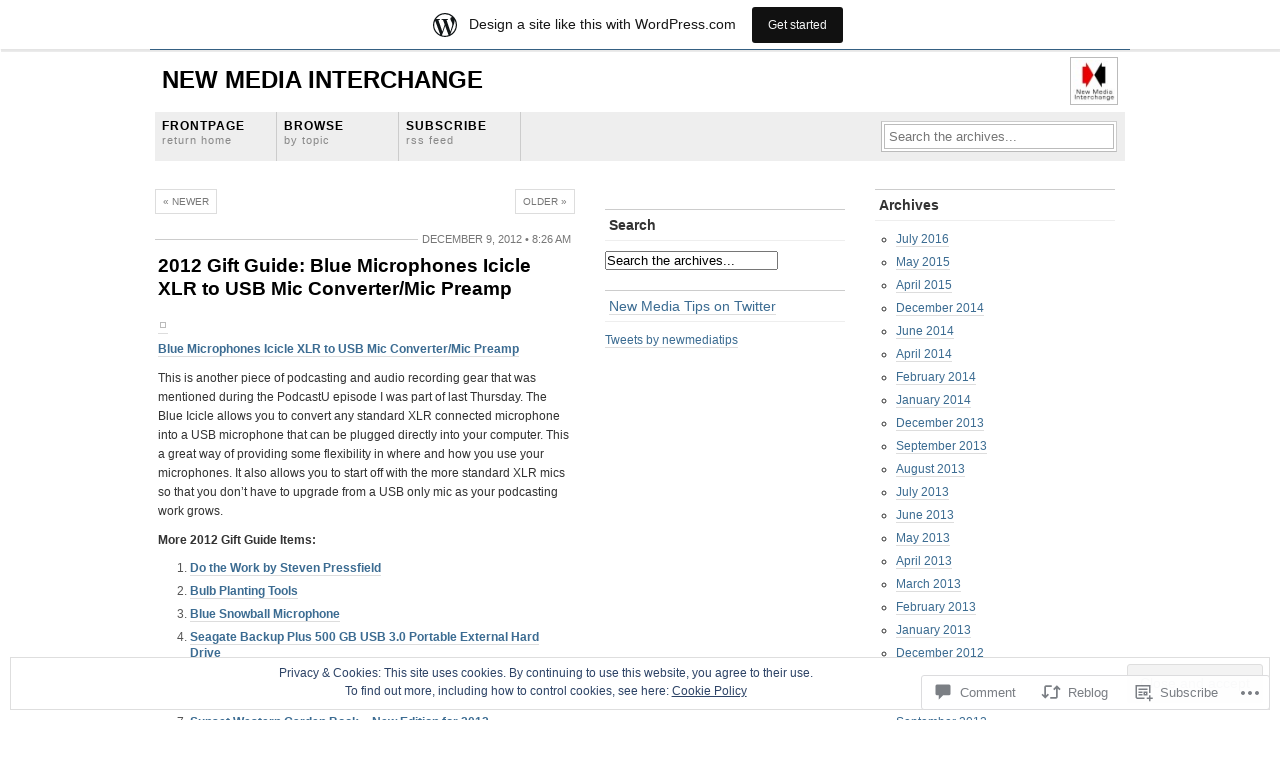

--- FILE ---
content_type: text/html; charset=UTF-8
request_url: https://newmediainterchange.wordpress.com/2012/12/09/2012-gift-guide-blue-microphones-icicle-xlr-to-usb-mic-convertermic-preamp/
body_size: 28786
content:
<!DOCTYPE html PUBLIC "-//W3C//DTD XHTML 1.0 Transitional//EN"
"http://www.w3.org/TR/xhtml1/DTD/xhtml1-transitional.dtd">
<html xmlns="http://www.w3.org/1999/xhtml" lang="en">
<head profile="http://gmpg.org/xfn/11">
	<meta http-equiv="Content-Type" content="text/html; charset=UTF-8" />
	<title>2012 Gift Guide: Blue Microphones Icicle XLR to USB Mic Converter/Mic Preamp | New Media Interchange</title>
	<link rel="pingback" href="https://newmediainterchange.wordpress.com/xmlrpc.php" />
	<meta name='robots' content='max-image-preview:large' />
<link rel='dns-prefetch' href='//s0.wp.com' />
<link rel='dns-prefetch' href='//widgets.wp.com' />
<link rel='dns-prefetch' href='//af.pubmine.com' />
<link rel="alternate" type="application/rss+xml" title="New Media Interchange &raquo; Feed" href="https://newmediainterchange.wordpress.com/feed/" />
<link rel="alternate" type="application/rss+xml" title="New Media Interchange &raquo; Comments Feed" href="https://newmediainterchange.wordpress.com/comments/feed/" />
<link rel="alternate" type="application/rss+xml" title="New Media Interchange &raquo; 2012 Gift Guide: Blue Microphones Icicle XLR to USB Mic Converter/Mic&nbsp;Preamp Comments Feed" href="https://newmediainterchange.wordpress.com/2012/12/09/2012-gift-guide-blue-microphones-icicle-xlr-to-usb-mic-convertermic-preamp/feed/" />
	<script type="text/javascript">
		/* <![CDATA[ */
		function addLoadEvent(func) {
			var oldonload = window.onload;
			if (typeof window.onload != 'function') {
				window.onload = func;
			} else {
				window.onload = function () {
					oldonload();
					func();
				}
			}
		}
		/* ]]> */
	</script>
	<link crossorigin='anonymous' rel='stylesheet' id='all-css-0-1' href='/_static/??-eJx9jFsKAjEMRTdkjYNS8UNcS2caSqfpg0lKcfdORRQf+BM4ufceaEVNOQkmgVhVoep8YmjeOhQGrGuag0dFpoFgLGQEGViuhNuJeQO/BTNKMVN4MMSc+7GV1vGCXWJVySwf9E9JPuBLfKev+kjZPQfRLAHFJ6dGs8Baff/08SWeh6Me9GF30vv5BiA5ZKI=&cssminify=yes' type='text/css' media='all' />
<style id='wp-emoji-styles-inline-css'>

	img.wp-smiley, img.emoji {
		display: inline !important;
		border: none !important;
		box-shadow: none !important;
		height: 1em !important;
		width: 1em !important;
		margin: 0 0.07em !important;
		vertical-align: -0.1em !important;
		background: none !important;
		padding: 0 !important;
	}
/*# sourceURL=wp-emoji-styles-inline-css */
</style>
<link crossorigin='anonymous' rel='stylesheet' id='all-css-2-1' href='/wp-content/plugins/gutenberg-core/v22.4.0/build/styles/block-library/style.min.css?m=1768935615i&cssminify=yes' type='text/css' media='all' />
<style id='wp-block-library-inline-css'>
.has-text-align-justify {
	text-align:justify;
}
.has-text-align-justify{text-align:justify;}

/*# sourceURL=wp-block-library-inline-css */
</style><style id='global-styles-inline-css'>
:root{--wp--preset--aspect-ratio--square: 1;--wp--preset--aspect-ratio--4-3: 4/3;--wp--preset--aspect-ratio--3-4: 3/4;--wp--preset--aspect-ratio--3-2: 3/2;--wp--preset--aspect-ratio--2-3: 2/3;--wp--preset--aspect-ratio--16-9: 16/9;--wp--preset--aspect-ratio--9-16: 9/16;--wp--preset--color--black: #000000;--wp--preset--color--cyan-bluish-gray: #abb8c3;--wp--preset--color--white: #ffffff;--wp--preset--color--pale-pink: #f78da7;--wp--preset--color--vivid-red: #cf2e2e;--wp--preset--color--luminous-vivid-orange: #ff6900;--wp--preset--color--luminous-vivid-amber: #fcb900;--wp--preset--color--light-green-cyan: #7bdcb5;--wp--preset--color--vivid-green-cyan: #00d084;--wp--preset--color--pale-cyan-blue: #8ed1fc;--wp--preset--color--vivid-cyan-blue: #0693e3;--wp--preset--color--vivid-purple: #9b51e0;--wp--preset--gradient--vivid-cyan-blue-to-vivid-purple: linear-gradient(135deg,rgb(6,147,227) 0%,rgb(155,81,224) 100%);--wp--preset--gradient--light-green-cyan-to-vivid-green-cyan: linear-gradient(135deg,rgb(122,220,180) 0%,rgb(0,208,130) 100%);--wp--preset--gradient--luminous-vivid-amber-to-luminous-vivid-orange: linear-gradient(135deg,rgb(252,185,0) 0%,rgb(255,105,0) 100%);--wp--preset--gradient--luminous-vivid-orange-to-vivid-red: linear-gradient(135deg,rgb(255,105,0) 0%,rgb(207,46,46) 100%);--wp--preset--gradient--very-light-gray-to-cyan-bluish-gray: linear-gradient(135deg,rgb(238,238,238) 0%,rgb(169,184,195) 100%);--wp--preset--gradient--cool-to-warm-spectrum: linear-gradient(135deg,rgb(74,234,220) 0%,rgb(151,120,209) 20%,rgb(207,42,186) 40%,rgb(238,44,130) 60%,rgb(251,105,98) 80%,rgb(254,248,76) 100%);--wp--preset--gradient--blush-light-purple: linear-gradient(135deg,rgb(255,206,236) 0%,rgb(152,150,240) 100%);--wp--preset--gradient--blush-bordeaux: linear-gradient(135deg,rgb(254,205,165) 0%,rgb(254,45,45) 50%,rgb(107,0,62) 100%);--wp--preset--gradient--luminous-dusk: linear-gradient(135deg,rgb(255,203,112) 0%,rgb(199,81,192) 50%,rgb(65,88,208) 100%);--wp--preset--gradient--pale-ocean: linear-gradient(135deg,rgb(255,245,203) 0%,rgb(182,227,212) 50%,rgb(51,167,181) 100%);--wp--preset--gradient--electric-grass: linear-gradient(135deg,rgb(202,248,128) 0%,rgb(113,206,126) 100%);--wp--preset--gradient--midnight: linear-gradient(135deg,rgb(2,3,129) 0%,rgb(40,116,252) 100%);--wp--preset--font-size--small: 13px;--wp--preset--font-size--medium: 20px;--wp--preset--font-size--large: 36px;--wp--preset--font-size--x-large: 42px;--wp--preset--font-family--albert-sans: 'Albert Sans', sans-serif;--wp--preset--font-family--alegreya: Alegreya, serif;--wp--preset--font-family--arvo: Arvo, serif;--wp--preset--font-family--bodoni-moda: 'Bodoni Moda', serif;--wp--preset--font-family--bricolage-grotesque: 'Bricolage Grotesque', sans-serif;--wp--preset--font-family--cabin: Cabin, sans-serif;--wp--preset--font-family--chivo: Chivo, sans-serif;--wp--preset--font-family--commissioner: Commissioner, sans-serif;--wp--preset--font-family--cormorant: Cormorant, serif;--wp--preset--font-family--courier-prime: 'Courier Prime', monospace;--wp--preset--font-family--crimson-pro: 'Crimson Pro', serif;--wp--preset--font-family--dm-mono: 'DM Mono', monospace;--wp--preset--font-family--dm-sans: 'DM Sans', sans-serif;--wp--preset--font-family--dm-serif-display: 'DM Serif Display', serif;--wp--preset--font-family--domine: Domine, serif;--wp--preset--font-family--eb-garamond: 'EB Garamond', serif;--wp--preset--font-family--epilogue: Epilogue, sans-serif;--wp--preset--font-family--fahkwang: Fahkwang, sans-serif;--wp--preset--font-family--figtree: Figtree, sans-serif;--wp--preset--font-family--fira-sans: 'Fira Sans', sans-serif;--wp--preset--font-family--fjalla-one: 'Fjalla One', sans-serif;--wp--preset--font-family--fraunces: Fraunces, serif;--wp--preset--font-family--gabarito: Gabarito, system-ui;--wp--preset--font-family--ibm-plex-mono: 'IBM Plex Mono', monospace;--wp--preset--font-family--ibm-plex-sans: 'IBM Plex Sans', sans-serif;--wp--preset--font-family--ibarra-real-nova: 'Ibarra Real Nova', serif;--wp--preset--font-family--instrument-serif: 'Instrument Serif', serif;--wp--preset--font-family--inter: Inter, sans-serif;--wp--preset--font-family--josefin-sans: 'Josefin Sans', sans-serif;--wp--preset--font-family--jost: Jost, sans-serif;--wp--preset--font-family--libre-baskerville: 'Libre Baskerville', serif;--wp--preset--font-family--libre-franklin: 'Libre Franklin', sans-serif;--wp--preset--font-family--literata: Literata, serif;--wp--preset--font-family--lora: Lora, serif;--wp--preset--font-family--merriweather: Merriweather, serif;--wp--preset--font-family--montserrat: Montserrat, sans-serif;--wp--preset--font-family--newsreader: Newsreader, serif;--wp--preset--font-family--noto-sans-mono: 'Noto Sans Mono', sans-serif;--wp--preset--font-family--nunito: Nunito, sans-serif;--wp--preset--font-family--open-sans: 'Open Sans', sans-serif;--wp--preset--font-family--overpass: Overpass, sans-serif;--wp--preset--font-family--pt-serif: 'PT Serif', serif;--wp--preset--font-family--petrona: Petrona, serif;--wp--preset--font-family--piazzolla: Piazzolla, serif;--wp--preset--font-family--playfair-display: 'Playfair Display', serif;--wp--preset--font-family--plus-jakarta-sans: 'Plus Jakarta Sans', sans-serif;--wp--preset--font-family--poppins: Poppins, sans-serif;--wp--preset--font-family--raleway: Raleway, sans-serif;--wp--preset--font-family--roboto: Roboto, sans-serif;--wp--preset--font-family--roboto-slab: 'Roboto Slab', serif;--wp--preset--font-family--rubik: Rubik, sans-serif;--wp--preset--font-family--rufina: Rufina, serif;--wp--preset--font-family--sora: Sora, sans-serif;--wp--preset--font-family--source-sans-3: 'Source Sans 3', sans-serif;--wp--preset--font-family--source-serif-4: 'Source Serif 4', serif;--wp--preset--font-family--space-mono: 'Space Mono', monospace;--wp--preset--font-family--syne: Syne, sans-serif;--wp--preset--font-family--texturina: Texturina, serif;--wp--preset--font-family--urbanist: Urbanist, sans-serif;--wp--preset--font-family--work-sans: 'Work Sans', sans-serif;--wp--preset--spacing--20: 0.44rem;--wp--preset--spacing--30: 0.67rem;--wp--preset--spacing--40: 1rem;--wp--preset--spacing--50: 1.5rem;--wp--preset--spacing--60: 2.25rem;--wp--preset--spacing--70: 3.38rem;--wp--preset--spacing--80: 5.06rem;--wp--preset--shadow--natural: 6px 6px 9px rgba(0, 0, 0, 0.2);--wp--preset--shadow--deep: 12px 12px 50px rgba(0, 0, 0, 0.4);--wp--preset--shadow--sharp: 6px 6px 0px rgba(0, 0, 0, 0.2);--wp--preset--shadow--outlined: 6px 6px 0px -3px rgb(255, 255, 255), 6px 6px rgb(0, 0, 0);--wp--preset--shadow--crisp: 6px 6px 0px rgb(0, 0, 0);}:where(body) { margin: 0; }:where(.is-layout-flex){gap: 0.5em;}:where(.is-layout-grid){gap: 0.5em;}body .is-layout-flex{display: flex;}.is-layout-flex{flex-wrap: wrap;align-items: center;}.is-layout-flex > :is(*, div){margin: 0;}body .is-layout-grid{display: grid;}.is-layout-grid > :is(*, div){margin: 0;}body{padding-top: 0px;padding-right: 0px;padding-bottom: 0px;padding-left: 0px;}:root :where(.wp-element-button, .wp-block-button__link){background-color: #32373c;border-width: 0;color: #fff;font-family: inherit;font-size: inherit;font-style: inherit;font-weight: inherit;letter-spacing: inherit;line-height: inherit;padding-top: calc(0.667em + 2px);padding-right: calc(1.333em + 2px);padding-bottom: calc(0.667em + 2px);padding-left: calc(1.333em + 2px);text-decoration: none;text-transform: inherit;}.has-black-color{color: var(--wp--preset--color--black) !important;}.has-cyan-bluish-gray-color{color: var(--wp--preset--color--cyan-bluish-gray) !important;}.has-white-color{color: var(--wp--preset--color--white) !important;}.has-pale-pink-color{color: var(--wp--preset--color--pale-pink) !important;}.has-vivid-red-color{color: var(--wp--preset--color--vivid-red) !important;}.has-luminous-vivid-orange-color{color: var(--wp--preset--color--luminous-vivid-orange) !important;}.has-luminous-vivid-amber-color{color: var(--wp--preset--color--luminous-vivid-amber) !important;}.has-light-green-cyan-color{color: var(--wp--preset--color--light-green-cyan) !important;}.has-vivid-green-cyan-color{color: var(--wp--preset--color--vivid-green-cyan) !important;}.has-pale-cyan-blue-color{color: var(--wp--preset--color--pale-cyan-blue) !important;}.has-vivid-cyan-blue-color{color: var(--wp--preset--color--vivid-cyan-blue) !important;}.has-vivid-purple-color{color: var(--wp--preset--color--vivid-purple) !important;}.has-black-background-color{background-color: var(--wp--preset--color--black) !important;}.has-cyan-bluish-gray-background-color{background-color: var(--wp--preset--color--cyan-bluish-gray) !important;}.has-white-background-color{background-color: var(--wp--preset--color--white) !important;}.has-pale-pink-background-color{background-color: var(--wp--preset--color--pale-pink) !important;}.has-vivid-red-background-color{background-color: var(--wp--preset--color--vivid-red) !important;}.has-luminous-vivid-orange-background-color{background-color: var(--wp--preset--color--luminous-vivid-orange) !important;}.has-luminous-vivid-amber-background-color{background-color: var(--wp--preset--color--luminous-vivid-amber) !important;}.has-light-green-cyan-background-color{background-color: var(--wp--preset--color--light-green-cyan) !important;}.has-vivid-green-cyan-background-color{background-color: var(--wp--preset--color--vivid-green-cyan) !important;}.has-pale-cyan-blue-background-color{background-color: var(--wp--preset--color--pale-cyan-blue) !important;}.has-vivid-cyan-blue-background-color{background-color: var(--wp--preset--color--vivid-cyan-blue) !important;}.has-vivid-purple-background-color{background-color: var(--wp--preset--color--vivid-purple) !important;}.has-black-border-color{border-color: var(--wp--preset--color--black) !important;}.has-cyan-bluish-gray-border-color{border-color: var(--wp--preset--color--cyan-bluish-gray) !important;}.has-white-border-color{border-color: var(--wp--preset--color--white) !important;}.has-pale-pink-border-color{border-color: var(--wp--preset--color--pale-pink) !important;}.has-vivid-red-border-color{border-color: var(--wp--preset--color--vivid-red) !important;}.has-luminous-vivid-orange-border-color{border-color: var(--wp--preset--color--luminous-vivid-orange) !important;}.has-luminous-vivid-amber-border-color{border-color: var(--wp--preset--color--luminous-vivid-amber) !important;}.has-light-green-cyan-border-color{border-color: var(--wp--preset--color--light-green-cyan) !important;}.has-vivid-green-cyan-border-color{border-color: var(--wp--preset--color--vivid-green-cyan) !important;}.has-pale-cyan-blue-border-color{border-color: var(--wp--preset--color--pale-cyan-blue) !important;}.has-vivid-cyan-blue-border-color{border-color: var(--wp--preset--color--vivid-cyan-blue) !important;}.has-vivid-purple-border-color{border-color: var(--wp--preset--color--vivid-purple) !important;}.has-vivid-cyan-blue-to-vivid-purple-gradient-background{background: var(--wp--preset--gradient--vivid-cyan-blue-to-vivid-purple) !important;}.has-light-green-cyan-to-vivid-green-cyan-gradient-background{background: var(--wp--preset--gradient--light-green-cyan-to-vivid-green-cyan) !important;}.has-luminous-vivid-amber-to-luminous-vivid-orange-gradient-background{background: var(--wp--preset--gradient--luminous-vivid-amber-to-luminous-vivid-orange) !important;}.has-luminous-vivid-orange-to-vivid-red-gradient-background{background: var(--wp--preset--gradient--luminous-vivid-orange-to-vivid-red) !important;}.has-very-light-gray-to-cyan-bluish-gray-gradient-background{background: var(--wp--preset--gradient--very-light-gray-to-cyan-bluish-gray) !important;}.has-cool-to-warm-spectrum-gradient-background{background: var(--wp--preset--gradient--cool-to-warm-spectrum) !important;}.has-blush-light-purple-gradient-background{background: var(--wp--preset--gradient--blush-light-purple) !important;}.has-blush-bordeaux-gradient-background{background: var(--wp--preset--gradient--blush-bordeaux) !important;}.has-luminous-dusk-gradient-background{background: var(--wp--preset--gradient--luminous-dusk) !important;}.has-pale-ocean-gradient-background{background: var(--wp--preset--gradient--pale-ocean) !important;}.has-electric-grass-gradient-background{background: var(--wp--preset--gradient--electric-grass) !important;}.has-midnight-gradient-background{background: var(--wp--preset--gradient--midnight) !important;}.has-small-font-size{font-size: var(--wp--preset--font-size--small) !important;}.has-medium-font-size{font-size: var(--wp--preset--font-size--medium) !important;}.has-large-font-size{font-size: var(--wp--preset--font-size--large) !important;}.has-x-large-font-size{font-size: var(--wp--preset--font-size--x-large) !important;}.has-albert-sans-font-family{font-family: var(--wp--preset--font-family--albert-sans) !important;}.has-alegreya-font-family{font-family: var(--wp--preset--font-family--alegreya) !important;}.has-arvo-font-family{font-family: var(--wp--preset--font-family--arvo) !important;}.has-bodoni-moda-font-family{font-family: var(--wp--preset--font-family--bodoni-moda) !important;}.has-bricolage-grotesque-font-family{font-family: var(--wp--preset--font-family--bricolage-grotesque) !important;}.has-cabin-font-family{font-family: var(--wp--preset--font-family--cabin) !important;}.has-chivo-font-family{font-family: var(--wp--preset--font-family--chivo) !important;}.has-commissioner-font-family{font-family: var(--wp--preset--font-family--commissioner) !important;}.has-cormorant-font-family{font-family: var(--wp--preset--font-family--cormorant) !important;}.has-courier-prime-font-family{font-family: var(--wp--preset--font-family--courier-prime) !important;}.has-crimson-pro-font-family{font-family: var(--wp--preset--font-family--crimson-pro) !important;}.has-dm-mono-font-family{font-family: var(--wp--preset--font-family--dm-mono) !important;}.has-dm-sans-font-family{font-family: var(--wp--preset--font-family--dm-sans) !important;}.has-dm-serif-display-font-family{font-family: var(--wp--preset--font-family--dm-serif-display) !important;}.has-domine-font-family{font-family: var(--wp--preset--font-family--domine) !important;}.has-eb-garamond-font-family{font-family: var(--wp--preset--font-family--eb-garamond) !important;}.has-epilogue-font-family{font-family: var(--wp--preset--font-family--epilogue) !important;}.has-fahkwang-font-family{font-family: var(--wp--preset--font-family--fahkwang) !important;}.has-figtree-font-family{font-family: var(--wp--preset--font-family--figtree) !important;}.has-fira-sans-font-family{font-family: var(--wp--preset--font-family--fira-sans) !important;}.has-fjalla-one-font-family{font-family: var(--wp--preset--font-family--fjalla-one) !important;}.has-fraunces-font-family{font-family: var(--wp--preset--font-family--fraunces) !important;}.has-gabarito-font-family{font-family: var(--wp--preset--font-family--gabarito) !important;}.has-ibm-plex-mono-font-family{font-family: var(--wp--preset--font-family--ibm-plex-mono) !important;}.has-ibm-plex-sans-font-family{font-family: var(--wp--preset--font-family--ibm-plex-sans) !important;}.has-ibarra-real-nova-font-family{font-family: var(--wp--preset--font-family--ibarra-real-nova) !important;}.has-instrument-serif-font-family{font-family: var(--wp--preset--font-family--instrument-serif) !important;}.has-inter-font-family{font-family: var(--wp--preset--font-family--inter) !important;}.has-josefin-sans-font-family{font-family: var(--wp--preset--font-family--josefin-sans) !important;}.has-jost-font-family{font-family: var(--wp--preset--font-family--jost) !important;}.has-libre-baskerville-font-family{font-family: var(--wp--preset--font-family--libre-baskerville) !important;}.has-libre-franklin-font-family{font-family: var(--wp--preset--font-family--libre-franklin) !important;}.has-literata-font-family{font-family: var(--wp--preset--font-family--literata) !important;}.has-lora-font-family{font-family: var(--wp--preset--font-family--lora) !important;}.has-merriweather-font-family{font-family: var(--wp--preset--font-family--merriweather) !important;}.has-montserrat-font-family{font-family: var(--wp--preset--font-family--montserrat) !important;}.has-newsreader-font-family{font-family: var(--wp--preset--font-family--newsreader) !important;}.has-noto-sans-mono-font-family{font-family: var(--wp--preset--font-family--noto-sans-mono) !important;}.has-nunito-font-family{font-family: var(--wp--preset--font-family--nunito) !important;}.has-open-sans-font-family{font-family: var(--wp--preset--font-family--open-sans) !important;}.has-overpass-font-family{font-family: var(--wp--preset--font-family--overpass) !important;}.has-pt-serif-font-family{font-family: var(--wp--preset--font-family--pt-serif) !important;}.has-petrona-font-family{font-family: var(--wp--preset--font-family--petrona) !important;}.has-piazzolla-font-family{font-family: var(--wp--preset--font-family--piazzolla) !important;}.has-playfair-display-font-family{font-family: var(--wp--preset--font-family--playfair-display) !important;}.has-plus-jakarta-sans-font-family{font-family: var(--wp--preset--font-family--plus-jakarta-sans) !important;}.has-poppins-font-family{font-family: var(--wp--preset--font-family--poppins) !important;}.has-raleway-font-family{font-family: var(--wp--preset--font-family--raleway) !important;}.has-roboto-font-family{font-family: var(--wp--preset--font-family--roboto) !important;}.has-roboto-slab-font-family{font-family: var(--wp--preset--font-family--roboto-slab) !important;}.has-rubik-font-family{font-family: var(--wp--preset--font-family--rubik) !important;}.has-rufina-font-family{font-family: var(--wp--preset--font-family--rufina) !important;}.has-sora-font-family{font-family: var(--wp--preset--font-family--sora) !important;}.has-source-sans-3-font-family{font-family: var(--wp--preset--font-family--source-sans-3) !important;}.has-source-serif-4-font-family{font-family: var(--wp--preset--font-family--source-serif-4) !important;}.has-space-mono-font-family{font-family: var(--wp--preset--font-family--space-mono) !important;}.has-syne-font-family{font-family: var(--wp--preset--font-family--syne) !important;}.has-texturina-font-family{font-family: var(--wp--preset--font-family--texturina) !important;}.has-urbanist-font-family{font-family: var(--wp--preset--font-family--urbanist) !important;}.has-work-sans-font-family{font-family: var(--wp--preset--font-family--work-sans) !important;}
/*# sourceURL=global-styles-inline-css */
</style>

<style id='classic-theme-styles-inline-css'>
.wp-block-button__link{background-color:#32373c;border-radius:9999px;box-shadow:none;color:#fff;font-size:1.125em;padding:calc(.667em + 2px) calc(1.333em + 2px);text-decoration:none}.wp-block-file__button{background:#32373c;color:#fff}.wp-block-accordion-heading{margin:0}.wp-block-accordion-heading__toggle{background-color:inherit!important;color:inherit!important}.wp-block-accordion-heading__toggle:not(:focus-visible){outline:none}.wp-block-accordion-heading__toggle:focus,.wp-block-accordion-heading__toggle:hover{background-color:inherit!important;border:none;box-shadow:none;color:inherit;padding:var(--wp--preset--spacing--20,1em) 0;text-decoration:none}.wp-block-accordion-heading__toggle:focus-visible{outline:auto;outline-offset:0}
/*# sourceURL=/wp-content/plugins/gutenberg-core/v22.4.0/build/styles/block-library/classic.min.css */
</style>
<link crossorigin='anonymous' rel='stylesheet' id='all-css-4-1' href='/_static/??-eJx9j9sOwjAIhl/[base64]&cssminify=yes' type='text/css' media='all' />
<link rel='stylesheet' id='verbum-gutenberg-css-css' href='https://widgets.wp.com/verbum-block-editor/block-editor.css?ver=1738686361' media='all' />
<link crossorigin='anonymous' rel='stylesheet' id='all-css-6-1' href='/_static/??-eJyFi0kOwjAMAD9EsEoQiAPiLW3qGIOzKHZU8XvKrVzgNiPNwFJdKNkwG9gdEyrUPgE1nl0soSuovQT3QXUHmzZ1V6UTZ4WFZ0JTiMLh2f73DScptCLBWm3010RYnJQwGpf8JS7KyO2z3tJ1OB+H08V7f3i8AQGMUIE=&cssminify=yes' type='text/css' media='all' />
<link crossorigin='anonymous' rel='stylesheet' id='print-css-7-1' href='/wp-content/mu-plugins/global-print/global-print.css?m=1465851035i&cssminify=yes' type='text/css' media='print' />
<style id='jetpack-global-styles-frontend-style-inline-css'>
:root { --font-headings: unset; --font-base: unset; --font-headings-default: -apple-system,BlinkMacSystemFont,"Segoe UI",Roboto,Oxygen-Sans,Ubuntu,Cantarell,"Helvetica Neue",sans-serif; --font-base-default: -apple-system,BlinkMacSystemFont,"Segoe UI",Roboto,Oxygen-Sans,Ubuntu,Cantarell,"Helvetica Neue",sans-serif;}
/*# sourceURL=jetpack-global-styles-frontend-style-inline-css */
</style>
<link crossorigin='anonymous' rel='stylesheet' id='all-css-10-1' href='/_static/??-eJyNjcEKwjAQRH/IuFRT6kX8FNkmS5K6yQY3Qfx7bfEiXrwM82B4A49qnJRGpUHupnIPqSgs1Cq624chi6zhO5OCRryTR++fW00l7J3qDv43XVNxoOISsmEJol/wY2uR8vs3WggsM/I6uOTzMI3Hw8lOg11eUT1JKA==&cssminify=yes' type='text/css' media='all' />
<script type="text/javascript" id="jetpack_related-posts-js-extra">
/* <![CDATA[ */
var related_posts_js_options = {"post_heading":"h4"};
//# sourceURL=jetpack_related-posts-js-extra
/* ]]> */
</script>
<script type="text/javascript" id="wpcom-actionbar-placeholder-js-extra">
/* <![CDATA[ */
var actionbardata = {"siteID":"3859669","postID":"1404","siteURL":"https://newmediainterchange.wordpress.com","xhrURL":"https://newmediainterchange.wordpress.com/wp-admin/admin-ajax.php","nonce":"599d797d32","isLoggedIn":"","statusMessage":"","subsEmailDefault":"instantly","proxyScriptUrl":"https://s0.wp.com/wp-content/js/wpcom-proxy-request.js?m=1513050504i&amp;ver=20211021","shortlink":"https://wp.me/pgc4J-mE","i18n":{"followedText":"New posts from this site will now appear in your \u003Ca href=\"https://wordpress.com/reader\"\u003EReader\u003C/a\u003E","foldBar":"Collapse this bar","unfoldBar":"Expand this bar","shortLinkCopied":"Shortlink copied to clipboard."}};
//# sourceURL=wpcom-actionbar-placeholder-js-extra
/* ]]> */
</script>
<script type="text/javascript" id="jetpack-mu-wpcom-settings-js-before">
/* <![CDATA[ */
var JETPACK_MU_WPCOM_SETTINGS = {"assetsUrl":"https://s0.wp.com/wp-content/mu-plugins/jetpack-mu-wpcom-plugin/moon/jetpack_vendor/automattic/jetpack-mu-wpcom/src/build/"};
//# sourceURL=jetpack-mu-wpcom-settings-js-before
/* ]]> */
</script>
<script crossorigin='anonymous' type='text/javascript'  src='/_static/??-eJx1j10KwjAQhC/kdmuh+iQeRdIkhMRkN+bH2tvbYpUK+jQMM3zD4BhBMhVNBUOF6KuxlNHpEoW8rh4DM+HFksShWq8waS+KVhA5l/ztmmCpcXmHG7CbO75ATPyY3tkM81XpvITuVnWaVtkC/pYgWJPm0V9rg2fzOTJyUkJlkF7k/ALJEPHeLQLEBEbFNCPO4bQ/9n3bHrqud0+pPGch'></script>
<script type="text/javascript" id="rlt-proxy-js-after">
/* <![CDATA[ */
	rltInitialize( {"token":null,"iframeOrigins":["https:\/\/widgets.wp.com"]} );
//# sourceURL=rlt-proxy-js-after
/* ]]> */
</script>
<link rel="EditURI" type="application/rsd+xml" title="RSD" href="https://newmediainterchange.wordpress.com/xmlrpc.php?rsd" />
<meta name="generator" content="WordPress.com" />
<link rel="canonical" href="https://newmediainterchange.wordpress.com/2012/12/09/2012-gift-guide-blue-microphones-icicle-xlr-to-usb-mic-convertermic-preamp/" />
<link rel='shortlink' href='https://wp.me/pgc4J-mE' />
<link rel="alternate" type="application/json+oembed" href="https://public-api.wordpress.com/oembed/?format=json&amp;url=https%3A%2F%2Fnewmediainterchange.wordpress.com%2F2012%2F12%2F09%2F2012-gift-guide-blue-microphones-icicle-xlr-to-usb-mic-convertermic-preamp%2F&amp;for=wpcom-auto-discovery" /><link rel="alternate" type="application/xml+oembed" href="https://public-api.wordpress.com/oembed/?format=xml&amp;url=https%3A%2F%2Fnewmediainterchange.wordpress.com%2F2012%2F12%2F09%2F2012-gift-guide-blue-microphones-icicle-xlr-to-usb-mic-convertermic-preamp%2F&amp;for=wpcom-auto-discovery" />
<!-- Jetpack Open Graph Tags -->
<meta property="og:type" content="article" />
<meta property="og:title" content="2012 Gift Guide: Blue Microphones Icicle XLR to USB Mic Converter/Mic Preamp" />
<meta property="og:url" content="https://newmediainterchange.wordpress.com/2012/12/09/2012-gift-guide-blue-microphones-icicle-xlr-to-usb-mic-convertermic-preamp/" />
<meta property="og:description" content="Blue Microphones Icicle XLR to USB Mic Converter/Mic Preamp This is another piece of podcasting and audio recording gear that was mentioned during the PodcastU episode I was part of last Thursday. …" />
<meta property="article:published_time" content="2012-12-09T16:26:59+00:00" />
<meta property="article:modified_time" content="2012-12-09T16:27:00+00:00" />
<meta property="og:site_name" content="New Media Interchange" />
<meta property="og:image" content="http://ws.assoc-amazon.com/widgets/q?_encoding=UTF8&#038;ASIN=B001EW5YQS&#038;Format=_SL160_&#038;ID=AsinImage&#038;MarketPlace=US&#038;ServiceVersion=20070822&#038;WS=1&#038;tag=thewelchwritecom" />
<meta property="og:image:alt" content="" />
<meta property="og:locale" content="en_US" />
<meta property="fb:app_id" content="249643311490" />
<meta property="article:publisher" content="https://www.facebook.com/WordPresscom" />
<meta name="twitter:text:title" content="2012 Gift Guide: Blue Microphones Icicle XLR to USB Mic Converter/Mic&nbsp;Preamp" />
<meta name="twitter:image" content="http://ws.assoc-amazon.com/widgets/q?_encoding=UTF8&#038;ASIN=B001EW5YQS&#038;Format=_SL160_&#038;ID=AsinImage&#038;MarketPlace=US&#038;ServiceVersion=20070822&#038;WS=1&#038;tag=thewelchwritecom&#038;w=144" />
<meta name="twitter:card" content="summary" />

<!-- End Jetpack Open Graph Tags -->
<link rel="shortcut icon" type="image/x-icon" href="https://secure.gravatar.com/blavatar/62587c70b674ef9feacafaac9f50a78f10325359cab0b1f1410af1961f76ca52?s=32" sizes="16x16" />
<link rel="icon" type="image/x-icon" href="https://secure.gravatar.com/blavatar/62587c70b674ef9feacafaac9f50a78f10325359cab0b1f1410af1961f76ca52?s=32" sizes="16x16" />
<link rel="apple-touch-icon" href="https://secure.gravatar.com/blavatar/62587c70b674ef9feacafaac9f50a78f10325359cab0b1f1410af1961f76ca52?s=114" />
<link rel='openid.server' href='https://newmediainterchange.wordpress.com/?openidserver=1' />
<link rel='openid.delegate' href='https://newmediainterchange.wordpress.com/' />
<link rel="search" type="application/opensearchdescription+xml" href="https://newmediainterchange.wordpress.com/osd.xml" title="New Media Interchange" />
<link rel="search" type="application/opensearchdescription+xml" href="https://s1.wp.com/opensearch.xml" title="WordPress.com" />
		<style id="wpcom-hotfix-masterbar-style">
			@media screen and (min-width: 783px) {
				#wpadminbar .quicklinks li#wp-admin-bar-my-account.with-avatar > a img {
					margin-top: 5px;
				}
			}
		</style>
		<meta name="description" content="Blue Microphones Icicle XLR to USB Mic Converter/Mic Preamp This is another piece of podcasting and audio recording gear that was mentioned during the PodcastU episode I was part of last Thursday. The Blue Icicle allows you to convert any standard XLR connected microphone into a USB microphone that can be plugged directly into your&hellip;" />
<script type="text/javascript">
/* <![CDATA[ */
var wa_client = {}; wa_client.cmd = []; wa_client.config = { 'blog_id': 3859669, 'blog_language': 'en', 'is_wordads': false, 'hosting_type': 0, 'afp_account_id': null, 'afp_host_id': 5038568878849053, 'theme': 'pub/grid-focus', '_': { 'title': 'Advertisement', 'privacy_settings': 'Privacy Settings' }, 'formats': [ 'inline', 'belowpost', 'bottom_sticky', 'sidebar_sticky_right', 'sidebar', 'gutenberg_rectangle', 'gutenberg_leaderboard', 'gutenberg_mobile_leaderboard', 'gutenberg_skyscraper' ] };
/* ]]> */
</script>
		<script type="text/javascript">

			window.doNotSellCallback = function() {

				var linkElements = [
					'a[href="https://wordpress.com/?ref=footer_blog"]',
					'a[href="https://wordpress.com/?ref=footer_website"]',
					'a[href="https://wordpress.com/?ref=vertical_footer"]',
					'a[href^="https://wordpress.com/?ref=footer_segment_"]',
				].join(',');

				var dnsLink = document.createElement( 'a' );
				dnsLink.href = 'https://wordpress.com/advertising-program-optout/';
				dnsLink.classList.add( 'do-not-sell-link' );
				dnsLink.rel = 'nofollow';
				dnsLink.style.marginLeft = '0.5em';
				dnsLink.textContent = 'Do Not Sell or Share My Personal Information';

				var creditLinks = document.querySelectorAll( linkElements );

				if ( 0 === creditLinks.length ) {
					return false;
				}

				Array.prototype.forEach.call( creditLinks, function( el ) {
					el.insertAdjacentElement( 'afterend', dnsLink );
				});

				return true;
			};

		</script>
		<script type="text/javascript">
	window.google_analytics_uacct = "UA-52447-2";
</script>

<script type="text/javascript">
	var _gaq = _gaq || [];
	_gaq.push(['_setAccount', 'UA-52447-2']);
	_gaq.push(['_gat._anonymizeIp']);
	_gaq.push(['_setDomainName', 'wordpress.com']);
	_gaq.push(['_initData']);
	_gaq.push(['_trackPageview']);

	(function() {
		var ga = document.createElement('script'); ga.type = 'text/javascript'; ga.async = true;
		ga.src = ('https:' == document.location.protocol ? 'https://ssl' : 'http://www') + '.google-analytics.com/ga.js';
		(document.getElementsByTagName('head')[0] || document.getElementsByTagName('body')[0]).appendChild(ga);
	})();
</script>
</head>
<body class="wp-singular post-template-default single single-post postid-1404 single-format-standard wp-theme-pubgrid-focus customizer-styles-applied jetpack-reblog-enabled has-marketing-bar has-marketing-bar-theme-grid-focus">
<div id="wrapper">

	<div id="masthead" class="fix">
		<h1><a href="https://newmediainterchange.wordpress.com/">New Media Interchange</a></h1>
		<div id="blogLead">
							<img src="https://secure.gravatar.com/blavatar/62587c70b674ef9feacafaac9f50a78f10325359cab0b1f1410af1961f76ca52?s=48&#038;ts=1769225772" alt=""/>
						<p id="authorIntro"></p>
		</div>
	</div>

	
	<div class="navStripWrapper">

	<ul class="nav fix">
		<li><a href="https://newmediainterchange.wordpress.com/" title="Return to the the frontpage">Frontpage<br /><span>Return home</span></a></li>
		<li><a id="triggerCatID" href="#" title="Show categories">Browse<br /><span>By topic</span></a></li>
		<li class="last"><a href="https://newmediainterchange.wordpress.com/feed/" title="Subscribe to the main feed via RSS">Subscribe<br /><span>RSS feed</span></a></li>
		<li id="searchBar">
			<div>
	<form method="get" id="searchForm" action="https://newmediainterchange.wordpress.com/">
	<span><input type="text" value="Search the archives..." onfocus="if (this.value == 'Search the archives...') {this.value = '';}" onblur="if (this.value == '') {this.value = 'Search the archives...';}" name="s" id="s" /></span>
	</form>
</div>		</li>
	</ul>

	<div id="headerStrip" class="toggleCategories fix" style="display: none;">
		<ul class="fix">
			<li class="cat-item cat-item-24592"><a href="https://newmediainterchange.wordpress.com/category/arizona/">Arizona</a>
</li>
	<li class="cat-item cat-item-413"><a href="https://newmediainterchange.wordpress.com/category/audio/">Audio</a>
</li>
	<li class="cat-item cat-item-91"><a href="https://newmediainterchange.wordpress.com/category/blogging/">Blogging</a>
</li>
	<li class="cat-item cat-item-178"><a href="https://newmediainterchange.wordpress.com/category/books/">Books</a>
</li>
	<li class="cat-item cat-item-15241"><a href="https://newmediainterchange.wordpress.com/category/case-study/">Case Study</a>
</li>
	<li class="cat-item cat-item-4870"><a href="https://newmediainterchange.wordpress.com/category/chat/">Chat</a>
</li>
	<li class="cat-item cat-item-2528"><a href="https://newmediainterchange.wordpress.com/category/community/">Community</a>
</li>
	<li class="cat-item cat-item-109396639"><a href="https://newmediainterchange.wordpress.com/category/dog-days-of-podcasting/">Dog Days of Podcasting</a>
</li>
	<li class="cat-item cat-item-1342"><a href="https://newmediainterchange.wordpress.com/category/education/">Education</a>
</li>
	<li class="cat-item cat-item-6161"><a href="https://newmediainterchange.wordpress.com/category/elsewhere/">Elsewhere</a>
</li>
	<li class="cat-item cat-item-13596405"><a href="https://newmediainterchange.wordpress.com/category/equipmentgear/">Equipment/Gear</a>
</li>
	<li class="cat-item cat-item-924"><a href="https://newmediainterchange.wordpress.com/category/events/">Events</a>
</li>
	<li class="cat-item cat-item-2853"><a href="https://newmediainterchange.wordpress.com/category/giveaway/">Giveaway</a>
</li>
	<li class="cat-item cat-item-79"><a href="https://newmediainterchange.wordpress.com/category/hardware/">Hardware</a>
</li>
	<li class="cat-item cat-item-97333"><a href="https://newmediainterchange.wordpress.com/category/in-the-field/">In The Field</a>
</li>
	<li class="cat-item cat-item-106595"><a href="https://newmediainterchange.wordpress.com/category/iphone/">iPhone</a>
</li>
	<li class="cat-item cat-item-3558"><a href="https://newmediainterchange.wordpress.com/category/jobs/">Jobs</a>
</li>
	<li class="cat-item cat-item-12071"><a href="https://newmediainterchange.wordpress.com/category/live/">Live</a>
</li>
	<li class="cat-item cat-item-40603941"><a href="https://newmediainterchange.wordpress.com/category/mediacampla/">MediaCampLA</a>
</li>
	<li class="cat-item cat-item-9401"><a href="https://newmediainterchange.wordpress.com/category/meeting/">Meeting</a>
</li>
	<li class="cat-item cat-item-120980"><a href="https://newmediainterchange.wordpress.com/category/member/">Member</a>
</li>
	<li class="cat-item cat-item-18"><a href="https://newmediainterchange.wordpress.com/category/music/">Music</a>
</li>
	<li class="cat-item cat-item-40666"><a href="https://newmediainterchange.wordpress.com/category/my-favorite-things/">My Favorite Things</a>
</li>
	<li class="cat-item cat-item-30926"><a href="https://newmediainterchange.wordpress.com/category/nashville/">Nashville</a>
</li>
	<li class="cat-item cat-item-5426"><a href="https://newmediainterchange.wordpress.com/category/new-media/">New Media</a>
</li>
	<li class="cat-item cat-item-10505649"><a href="https://newmediainterchange.wordpress.com/category/new-media-answers/">New Media Answers</a>
</li>
	<li class="cat-item cat-item-11439697"><a href="https://newmediainterchange.wordpress.com/category/new-media-challenge/">New Media Challenge</a>
</li>
	<li class="cat-item cat-item-128630121"><a href="https://newmediainterchange.wordpress.com/category/new-media-gear/">New Media Gear</a>
</li>
	<li class="cat-item cat-item-14311474"><a href="https://newmediainterchange.wordpress.com/category/new-media-prescription/">New Media Prescription</a>
</li>
	<li class="cat-item cat-item-11354651"><a href="https://newmediainterchange.wordpress.com/category/new-media-tips/">New Media Tips</a>
</li>
	<li class="cat-item cat-item-134831329"><a href="https://newmediainterchange.wordpress.com/category/new-media-vocabulary/">New Media Vocabulary</a>
</li>
	<li class="cat-item cat-item-103"><a href="https://newmediainterchange.wordpress.com/category/news/">News</a>
</li>
	<li class="cat-item cat-item-352"><a href="https://newmediainterchange.wordpress.com/category/opinion/">Opinion</a>
</li>
	<li class="cat-item cat-item-304"><a href="https://newmediainterchange.wordpress.com/category/photos/">Photos</a>
</li>
	<li class="cat-item cat-item-1142"><a href="https://newmediainterchange.wordpress.com/category/podcast/">podcast</a>
</li>
	<li class="cat-item cat-item-92"><a href="https://newmediainterchange.wordpress.com/category/podcasting/">podcasting</a>
</li>
	<li class="cat-item cat-item-25654"><a href="https://newmediainterchange.wordpress.com/category/question-and-answer/">Question and Answer</a>
</li>
	<li class="cat-item cat-item-5314683"><a href="https://newmediainterchange.wordpress.com/category/real-world-example/">Real World Example</a>
</li>
	<li class="cat-item cat-item-33990"><a href="https://newmediainterchange.wordpress.com/category/sampler/">Sampler</a>
</li>
	<li class="cat-item cat-item-30285"><a href="https://newmediainterchange.wordpress.com/category/shared/">Shared</a>
</li>
	<li class="cat-item cat-item-16595"><a href="https://newmediainterchange.wordpress.com/category/show/">Show</a>
</li>
	<li class="cat-item cat-item-3457"><a href="https://newmediainterchange.wordpress.com/category/social/">Social</a>
</li>
	<li class="cat-item cat-item-581"><a href="https://newmediainterchange.wordpress.com/category/software/">Software</a>
</li>
	<li class="cat-item cat-item-4170202"><a href="https://newmediainterchange.wordpress.com/category/subscribed/">Subscribed</a>
</li>
	<li class="cat-item cat-item-6"><a href="https://newmediainterchange.wordpress.com/category/technology/">Technology</a>
</li>
	<li class="cat-item cat-item-1788"><a href="https://newmediainterchange.wordpress.com/category/tips/">Tips</a>
</li>
	<li class="cat-item cat-item-58447339"><a href="https://newmediainterchange.wordpress.com/category/twitchtv/">TwitchTV</a>
</li>
	<li class="cat-item cat-item-1"><a href="https://newmediainterchange.wordpress.com/category/uncategorized/">Uncategorized</a>
</li>
	<li class="cat-item cat-item-412"><a href="https://newmediainterchange.wordpress.com/category/video/">Video</a>
</li>
	<li class="cat-item cat-item-199563"><a href="https://newmediainterchange.wordpress.com/category/voiceover/">Voiceover</a>
</li>
	<li class="cat-item cat-item-33"><a href="https://newmediainterchange.wordpress.com/category/wordpress/">Wordpress</a>
</li>
	<li class="cat-item cat-item-349"><a href="https://newmediainterchange.wordpress.com/category/writing/">Writing</a>
</li>
	<li class="cat-item cat-item-6567"><a href="https://newmediainterchange.wordpress.com/category/youtube/">YouTube</a>
</li>
		</ul>
	</div>

</div><div id="filler" class="fix">
	<div id="mainColumn" class="fix"><a name="main"></a>
		<div id="paginateIndex" class="fix">
			<p><span class="left"><a href="https://newmediainterchange.wordpress.com/2012/12/09/new-media-gear-002-richard-cleveland-of-naked-ape-productions/" rel="next">&laquo; Newer</a></span> <span class="right"><a href="https://newmediainterchange.wordpress.com/2012/12/07/subscribed-015-vintage-beef-gaming-lets-play-and-more/" rel="prev">Older &raquo;</a></span></p>
		</div>

				<div id="post-1404" class="post-1404 post type-post status-publish format-standard hentry category-equipmentgear category-hardware category-new-media category-podcasting category-technology">
			<div class="postMeta fix">
				<p class="container">
					<span class="date">December 9, 2012 &bull; 8:26 am</span>
				</p>
			</div>

			<h2 class="entry-title">2012 Gift Guide: Blue Microphones Icicle XLR to USB Mic Converter/Mic&nbsp;Preamp</h2>
			<div class="entry">
				<p><a href="http://www.amazon.com/gp/product/B001EW5YQS/ref=as_li_ss_il?ie=UTF8&amp;camp=1789&amp;creative=390957&amp;creativeASIN=B001EW5YQS&amp;linkCode=as2&amp;tag=thewelchwritecom"><img src="http://ws.assoc-amazon.com/widgets/q?_encoding=UTF8&amp;ASIN=B001EW5YQS&amp;Format=_SL160_&amp;ID=AsinImage&amp;MarketPlace=US&amp;ServiceVersion=20070822&amp;WS=1&amp;tag=thewelchwritecom" alt="" border="0" /></a><img style="border:none!important;margin:0!important;" src="http://www.assoc-amazon.com/e/ir?t=thewelchwritecom&amp;l=as2&amp;o=1&amp;a=B001EW5YQS" alt="" width="1" height="1" border="0" /></p>
<p><a href="http://www.amazon.com/gp/product/B001EW5YQS/ref=as_li_ss_il?ie=UTF8&amp;camp=1789&amp;creative=390957&amp;creativeASIN=B001EW5YQS&amp;linkCode=as2&amp;tag=thewelchwritecom">Blue Microphones Icicle XLR to USB Mic Converter/Mic Preamp</a></p>
<p>This is another piece of podcasting and audio recording gear that was mentioned during the PodcastU episode I was part of last Thursday. The Blue Icicle allows you to convert any standard XLR connected microphone into a USB microphone that can be plugged directly into your computer. This a great way of providing some flexibility in where and how you use your microphones. It also allows you to start off with the more standard XLR mics so that you don&#8217;t have to upgrade from a USB only mic as your podcasting work grows.</p>
</p>
<p><strong>More 2012 Gift Guide Items:</strong></p>
<p><span id="more-1404"></span></p>
<ol>
<li><a href="http://welchwrite.com/blog/2012/11/08/2012-gift-guide-do-the-work-by-steven-pressfield/">Do the Work by Steven Pressfield</a></li>
<li><a href="http://welchwrite.com/agn/2012/11/08/2012-gift-guide-bulb-planting-tools/">Bulb Planting Tools</a></li>
<li><a href="http://welchwrite.com/blog/2012/11/09/2012-gift-guide-blue-snowball-usb-microphone/">Blue Snowball Microphone</a></li>
<li><a href="http://techiq.welchwrite.com/2012/11/2012-gift-guide-seagate-backup-plus-500.html">Seagate Backup Plus 500 GB USB 3.0 Portable External Hard Drive</a></li>
<li><a href="http://techiq.welchwrite.com/2012/11/2012-gift-guide-logitech-hd-pro-webcam.html">Logitech C920 HD Web Cam</a></li>
<li><a href="http://welchwrite.com/career/2012/11/09/2012-gift-guide-we-are-all-weird-by-seth-godin/">We Are All Weird by Seth Godin</a></li>
<li><a href="http://welchwrite.com/agn/2012/11/09/2012-gift-guide-sunset-western-garden-book-2012/">Sunset Western Garden Book &#8211; New Edition for 2012</a></li>
<li><a href="http://welchwrite.com/blog/2012/11/10/2012-gift-guide-the-hobbit-and-the-lord-of-the-rings/">The Hobbit/The Lord of the Rings</a></li>
<li><a href="http://welchwrite.com/agn/2012/11/10/2012-gift-guide-garden-mysteries-by-anthony-eglin/">Garden Mysteries by Anthony Eglin</a></li>
<li><a href="http://welchwrite.com/career/2012/11/10/2012-gift-guide-the-creative-habit-and-the-collaborative-habit-by-twyla-tharp/">The Creative Habit/The Collaborative Habit by Twyla Tharp</a></li>
<li><a href="http://welchwrite.com/career/2012/11/11/2012-gift-guide-moleskeine-journals/#">Moleskeine Journals</a></li>
<li><a href="http://welchwrite.com/agn/2012/11/12/2012-gift-guide-pat-welshs-southern-california-organic-gardening-3rd-edition-month-by-month/">Pat Welsh&#8217;s Southern California Organic Gardening (3rd Edition): Month by Month</a></li>
<li><a href="http://welchwrite.com/cip/2012/11/12/2012-gift-guide-podcasting-for-dummiesexpert-podcasting-practices-for-dummies/#">Podcasting for Dummies/Expert Podcasting Practices for Dummies</a></li>
<li><a href="http://techiq.welchwrite.com/2012/11/2012-gift-guide-wacom-bamboo-splash-pen.html">Wacom Bamboo Splash Pen Tablet</a></li>
<li><a href="http://welchwrite.com/career/2012/11/12/2012-gift-guide-radical-careering-by-sally-hogshead/">Radical Careering by Sally Hogshead</a></li>
<li><a href="http://welchwrite.com/agn/2012/11/13/2012-gift-guide-the-64-tomato/#">The $64 Tomato</a></li>
<li><a href="http://welchwrite.com/cip/2012/11/13/2012-gift-guide-blue-yeti-microphone/">Blue Yeti Microphone</a></li>
<li><a href="http://techiq.welchwrite.com/2012/11/2012-gift-guide-biolite.html">BioLite CampStove/HomeStove</a></li>
<li><a href="http://welchwrite.com/career/2012/11/13/2012-gift-guide-getting-things-done-by-david-allen/#">Getting Things Done by David Allen</a></li>
<li><a href="http://welchwrite.com/agn/2012/11/14/2012-gift-guide-the-curious-gardener/">The Curious Gardener</a></li>
<li><a href="http://welchwrite.com/career/2012/11/14/2012-gift-guide-anything-you-want-by-derek-sivers/">Anything You Want by Derek Sivers</a></li>
<li><a href="http://welchwrite.com/cip/2012/11/14/2012-gift-guide-gopro-hd-hero3/">GoPro HD HERO 3</a></li>
<li><a href="http://welchwrite.com/agn/2012/11/15/2012-gift-guide-flower-confidential-by-amy-stewart/">Flower Confidential by Amy Stewart</a></li>
<li><a href="http://welchwrite.com/career/2012/11/15/2012-gift-guide-the-starfish-and-the-spider-by-orj-brafman-and-rod-a-beckstrom/">The Starfish and the Spider by Orj Brafman and Rod A. Beckstrom</a></li>
<li><a href="http://welchwrite.com/cip/2012/11/15/2012-gift-guide-microphone-book-arms/">Microphone Boom Arms</a></li>
<li><a href="http://techiq.welchwrite.com/2012/11/2012-gift-guide-information-by-james.html">The Information by James Gleick</a></li>
<li><a href="http://welchwrite.com/agn/2012/11/16/20120-gift-guide-handy-farm-devices-and-how-to-make-them-1909/">Handy Farm Devices And How To Make Them (1909)</a></li>
<li><a href="http://welchwrite.com/cip/2012/11/16/2012-gift-guide-zarrellas-hierarchy-of-contagiousness-the-science-design-and-engineering-of-contagious-ideas/">Zarrella’s Hierarchy of Contagiousness: The Science, Design, and Engineering of Contagious Ideas</a></li>
<li><a href="http://techiq.welchwrite.com/2012/11/2012-gift-guide-apple-iphone-5.html">Apple iPhone 5</a></li>
<li><a href="http://welchwrite.com/career/2012/11/16/2012-gift-guide-ignore-everybody-and-39-other-keys-to-creativity-by-hugh-macleod/">Ignore Everybody and 39 Other Keys to Creativity by Hugh MacLeod</a></li>
<li><a href="http://welchwrite.com/blog/2012/11/16/2012-gift-guide-killer-ratings-by-lisa-seidman/">Killer Ratings by Lisa Seidman</a></li>
<li><a href="http://welchwrite.com/agn/2012/11/17/2012-gift-guide-jam-it-pickle-it-cure-it-by-karen-solomon/">Jam It, Pickle It, Cure It by Karen Solomon</a></li>
<li><a href="http://welchwrite.com/cip/2012/11/17/2012-gift-guide-zoom-portable-recorders-h1-h2-h2n-h4n/">Zoom Portable Recorders (H1, H2, H2n, H4n)</a></li>
<li><a href="http://welchwrite.com/career/2012/11/17/2012-gift-guide-presentation-zen-by-garr-reynolds/">Presentation Zen by Garr Reynolds</a></li>
<li><a href="http://techiq.welchwrite.com/2012/11/2012-gift-guide-my-teenager-favorite.html">My Teenager&#8217;s Favorite Games</a></li>
<li><a href="http://welchwrite.com/career/2012/11/18/2012-gift-guide-the-compassionate-instinct-the-science-of-human-goodness/">The Compassionate Instinct: The Science of Human Goodness</a></li>
<li><a href="http://welchwrite.com/agn/2012/11/18/2012-gift-guide-in-a-mexican-garden-courtyards-pools-and-open-air-living-rooms/">In a Mexican Garden: courtyards, pools and open-air living rooms</a></li>
<li><a href="http://welchwrite.com/agn/2012/11/19/2012-gift-guide-fields-of-plenty-a-farmers-journey-in-search-of-real-food-and-the-people-who-grow-it/">Fields of Plenty: A farmer&#8217;s journey in search of real food and the people who grow it</a></li>
<li><a href="http://techiq.welchwrite.com/2012/11/2012-gift-guide-apple-ipadipad-mini.html">Apple iPad/iPad Mini</a></li>
<li><a href="http://welchwrite.com/career/2012/11/20/2012-gift-guide-the-back-of-the-napkin-by-dan-roam/">The Back of the Napkin by Dan Roam</a></li>
<li><a href="http://welchwrite.com/blog/2012/11/20/2012-gift-guide-cucina-rustica/">Cucina Rustica</a></li>
<li><a href="http://welchwrite.com/agn/2012/11/20/2012-gift-guide-the-great-potato-book/">The Great Potato Book</a></li>
<li><a href="http://welchwrite.com/cip/2012/11/20/2012-gift-guide-rode-podcaster-microphone/">Rode Podcaster Microphone</a></li>
<li><a href="http://techiq.welchwrite.com/2012/11/2012-gift-guide-high-tech-fitness.html">High-Tech Fitness Monitors</a></li>
<li><a href="http://welchwrite.com/blog/2012/11/21/2012-gift-guide-books-by-douglas-e-welch/">Books by Douglas E. Welch</a></li>
<li><a href="http://welchwrite.com/career/2012/11/21/2012-gift-guide-tribes-by-seth-godin/">Tribes by Seth Godin</a></li>
<li><a href="http://welchwrite.com/blog/2012/11/21/2012-gift-guide-the-night-circus-by-erin-morgenstern/">The Night Circus by Erin Morgenstern</a></li>
<li><a href="http://welchwrite.com/blog/2012/11/22/2012-gift-guide-the-italian-slow-cooker-cookbook/">The Italian Slow Cooker cookbook</a></li>
<li><a href="http://welchwrite.com/career/2012/11/22/2012-gift-guide-the-adventures-of-johnny-bunko-the-last-career-guide-youll-ever-need/#">The Adventures of Johnny Bunko: The Last Career Guide You’ll Ever Need</a></li>
<li><a href="http://welchwrite.com/agn/2012/11/22/2012-gift-guide-classes-from-the-institute-of-domestic-technology/">Classes from The Institute of Domestic Technology</a></li>
<li><a href="http://welchwrite.com/cip/2012/11/22/2012-gift-guide-olympus-pen-e-p1-12-mp-micro-four-thirds-interchangeable-lens-digital-camera/">Olympus PEN E-P1 12 MP Micro Four Thirds Interchangeable Lens Digital Camera</a></li>
<li><a href="http://welchwrite.com/agn/2012/11/23/2012-gift-guide-backyard-giants-the-passionate-heartbreaking-and-glorious-quest-to-grow-the-biggest-pumpkin-ever-by-susan-warren/#">Backyard Giants: The Passionate, Heartbreaking and Glorious Quest to Grow the Biggest Pumpkin Ever by Susan Warren</a></li>
<li><a href="http://techiq.welchwrite.com/2012/11/2012-gift-guide-cocoon-grid-it.html">Cocoon GRID-IT Organizer Packs</a></li>
<li><a href="http://welchwrite.com/career/2012/11/23/2012-gift-guide-art-fear-observations-on-the-perils-and-rewards-of-artmaking/#">Art &amp; Fear: Observations On the Perils (and Rewards) of Artmaking</a></li>
<li><a href="http://welchwrite.com/cip/2012/11/24/2012-gift-guide-podcast-solutions-by-dan-klass-and-michael-geoghegan/">Podcast Solutions by Dan Klass and Michael Geoghegan</a></li>
<li><a href="http://welchwrite.com/career/2012/11/24/2012-gift-guide-the-craft-and-business-of-songwriting-by-john-braheny/">The Craft and Business of Songwriting by John Braheny</a></li>
<li><a href="http://techiq.welchwrite.com/2012/11/2012-gift-guide-dexim-visible-green.html">Dexim Visible Green Smart Charge &amp; Sync Cable</a></li>
<li><a href="http://welchwrite.com/agn/2012/11/24/2012-gift-guide-wells-lamont-wet-and-muddy-latex-coated-gardening-glove/">Wells Lamont Wet and Muddy Latex Coated Gardening Glove</a></li>
<li><a href="http://welchwrite.com/rwelch/2012/11/24/rosannes-books-for-film-buffs/">Rosanne&#8217;s Top 5 Books for Film Buffs</a></li>
<li><a href="http://welchwrite.com/agn/2012/11/25/2012-gift-guide-bon-aire-hn-10c-original-ultimate-hose-nozzle/">Bon-Aire HN-10C Original Ultimate Hose Nozzle</a></li>
<li><a href="http://welchwrite.com/cip/2012/11/25/2012-gift-guide-microphones-from-giant-squid-audio-labs/">Microphones from Giant Squid Audio Labs</a></li>
<li><a href="http://welchwrite.com/career/2012/11/25/2012-gift-guide-re-imagine-by-tom-peters/">Re-Imagine by Tom Peters</a></li>
<li><a href="http://techiq.welchwrite.com/2012/11/2012-gift-guide-razer-gaming-mice.html">Razer Gaming Mice</a></li>
<li><a href="http://welchwrite.com/agn/2012/11/26/2012-gift-guide-garden-hod-harvest-carrier/">Garden Hod harvest carrier</a></li>
<li><a href="http://techiq.welchwrite.com/2012/11/2012-gift-guide-nest-learning-thermostat.html">Nest Learning Thermostat</a></li>
<li><a href="http://welchwrite.com/career/2012/11/26/2012-gift-guide-aha-10-ways-to-free-your-creative-spirit-and-find-your-great-ideas/">Aha! 10 Ways to Free Your Creative Spirit and Find Your Great Ideas</a></li>
<li><a href="http://welchwrite.com/agn/2012/11/27/2012-gift-guide-yes-you-can-and-freeze-and-dry-it-too-the-modern-step-by-step-guide-to-preserving-food/">Yes, You Can! And Freeze and Dry It, Too: The Modern Step-By-Step Guide to Preserving Food</a></li>
<li><a href="http://careercamp.wordpress.com/2012/11/27/2012-gift-guide-a-whack-on-the-side-of-the-head-how-you-can-be-more-creative/">A Whack on the Side of the Head: How You Can Be More Creative</a></li>
<li><a href="http://welchwrite.com/agn/2012/11/28/2012-gift-guide-fiskars-7936-powergear-pruner/">Fiskars 7936 PowerGear Pruner</a></li>
<li><a href="http://techiq.welchwrite.com/2012/11/2012-gift-guide-chi-qoo-solar-power.html#">Chi-qoo Solar Power Pack Kit from Bootstrap Solar</a></li>
<li><a href="http://welchwrite.com/career/2012/11/28/2012-gift-guide-read-this-before-our-next-meeting-by-al-pittampalli/">Read This Before Our Next Meeting by Al Pittampalli</a></li>
<li><a href="http://welchwrite.com/cip/2012/11/28/2012-gift-guide-sterling-audio-st51-large-diaphragm-fet-condenser-microphone/">Sterling Audio ST51 Large Diaphragm FET Condenser Microphone</a></li>
<li><a href="http://welchwrite.com/agn/2012/11/29/2012-gift-guide-dollarseed-com-one-stop-seed-shop/">DollarSeed.com &#8211; One Stop Seed Shop</a></li>
<li><a href="http://welchwrite.com/career/2012/11/29/2012-gift-guide-yes-50-scientifically-proven-ways-to-be-persuasive/">50 Scientifically Proven Ways to Be Persuasive</a></li>
<li><a href="https://newmediainterchange.wordpress.com/2012/11/29/2012-gift-guide-desktop-microphone-stands/">Desktop Microphone Stands</a></li>
<li><a href="http://techiq.welchwrite.com/2012/11/2012-gift-guide-logitech-harmony-650.html">Logitech Harmony 650 Remote Control</a></li>
<li><a href="http://welchwrite.com/agn/2012/11/30/2012-gift-guide-maple-sugaring-startup-kit-from-tap-my-trees/">Maple Sugaring Startup Kit from Tap My Trees</a></li>
<li><a href="http://welchwrite.com/cip/2012/11/30/2012-gift-guide-sennheiser-hd-280-pro-headphones/">Sennheiser HD-280 PRO Headphones</a></li>
<li><a href="http://welchwrite.com/career/2012/11/30/2012-gift-guide-orbiting-the-giant-hairball-a-corporate-fools-guide-to-surviving-with-grace/">Orbiting the Giant Hairball: A Corporate Fool&#8217;s Guide to Surviving with Grace</a></li>
<li><a href="http://techiq.welchwrite.com/2012/12/2012-gift-guide-timbuk2-classic.html">Timbuk2 Classic Messenger Bags</a></li>
<li><a href="http://welchwrite.com/agn/2012/12/01/2012-gift-guide-the-seedkeeper-company/">The SeedKeeper Company</a></li>
<li><a href="http://welchwrite.com/career/2012/12/01/2012-gift-guide-jump-start-your-brain-by-doug-hall-and-david-wecker/#">Jump Start Your Brain by Doug Hall and David Wecker</a></li>
<li><a href="http://techiq.welchwrite.com/2012/12/2012-gift-guide-joby-gp1-a1en.html">Joby GP1-A1EN GorillaPod Flexible Tripod</a></li>
<li><a href="http://welchwrite.com/career/2012/12/02/2012-gift-guide-here-comes-everybody-by-clay-shirkey/">Here Comes Everybody by Clay Shirkey</a></li>
<li><a href="http://welchwrite.com/agn/2012/12/02/2012-gift-guide-how-carrots-won-the-trojan-war-curious-but-true-stories-of-common-vegetables-by-rebecca-rupp/">How Carrots Won the Trojan War: Curious (but True) Stories of Common Vegetables by Rebecca Rupp</a></li>
<li><a href="http://welchwrite.com/agn/2012/12/03/2012-gift-guide-fifty-plants-that-changed-the-course-of-history/">Fifty Plants that Changed the Course of History</a></li>
<li><a href="http://welchwrite.com/cip/2012/12/03/2012-gift-guide-behringer-xenyx-x1622usb-premium-16-input-22-bus-mixer/">Behringer XENYX X1622USB Premium 16-Input 2/2-Bus Mixer</a></li>
<li><a href="http://techiq.welchwrite.com/2012/12/2012-gift-guide-starter-kit-for-newsite.html">Starter Kit for Newsite Arduino Uno R3</a></li>
<li><a href="http://techiq.welchwrite.com/2012/12/2012-gift-guide-ram-vehicle-mounts-for.html">RAM Vehicle Mounts for iPhone (and nearly any other device)</a></li>
<li><a href="http://welchwrite.com/agn/2012/12/04/2012-gift-guide-wicked-plants-the-weed-that-killed-lincolns-mother-and-other-botanical-atrocities-by-amy-stewart/">The Weed That Killed Lincoln&#8217;s Mother and Other Botanical Atrocities by Amy Stewart</a></li>
<li><a href="http://welchwrite.com/career/2012/12/04/2012-gift-guide-crossing-the-unknown-sea-work-as-a-pilgrimage-of-identity-by-david-whyte/">Crossing the Unknown Sea: Work as a Pilgrimage of Identity by David Whyte</a></li>
<li><a href="http://welchwrite.com/agn/2012/12/05/2012-gift-guide-seeing-trees-discover-the-extraordinary-secrets-of-everyday-trees/">Seeing Trees: Discover the Extraordinary Secrets of Everyday Trees</a></li>
<li><a href="http://welchwrite.com/career/2012/12/05/2012-gift-guide-dont-send-a-resume-and-other-contrarian-rules-to-help-land-a-great-job/">Don&#8217;t Send a Resume: And Other Contrarian Rules to Help Land a Great Job</a></li>
<li><a href="http://welchwrite.com/cip/2012/12/05/2012-gift-guide-olloclip-3-in-1-lens-for-iphone/">Olloclip 3-in-1 Lens for iPhone</a></li>
<li><a href="http://welchwrite.com/career/2012/12/06/2012-gift-guide-rules-of-thumb-by-alan-m-webber/">Rules of Thumb by Alan M. Webber</a></li>
<li><a href="http://welchwrite.com/cip/2012/12/07/2012-gift-guide-audio-technica-atr2100-usb-microphone/#">Audio-Technica ATR2100-USB Microphone</a></li>
<li><a href="http://techiq.welchwrite.com/2012/12/2012-gift-guide-asus-google-nexus-7.html">Asus Google Nexus 7</a></li>
<li><a href="http://welchwrite.com/agn/2012/12/07/2012-gift-guide-a-country-year-by-sue-hubbell/">A Country Year by Sue Hubbell</a></li>
<li><a href="http://welchwrite.com/career/2012/12/07/2012-gift-guide-the-art-of-possibility-by-benjamin-zander-and-rosamund-stone-zander/">The Art of Possibility by Benjamin Zander and Rosamund Stone Zander</a></li>
<li><a href="http://welchwrite.com/agn/2012/12/08/2012-gift-guide-a-book-of-bees-and-how-to-keep-them-by-sue-hubbell/">A Book of Bees : And How to Keep Them by Sue Hubbell</a></li>
</ol>
<p> </p>
<div id="atatags-370373-69743e2c0959f">
		<script type="text/javascript">
			__ATA = window.__ATA || {};
			__ATA.cmd = window.__ATA.cmd || [];
			__ATA.cmd.push(function() {
				__ATA.initVideoSlot('atatags-370373-69743e2c0959f', {
					sectionId: '370373',
					format: 'inread'
				});
			});
		</script>
	</div><span id="wordads-inline-marker" style="display: none;"></span><div id="jp-post-flair" class="sharedaddy sd-like-enabled sd-sharing-enabled"><div class="sharedaddy sd-sharing-enabled"><div class="robots-nocontent sd-block sd-social sd-social-icon-text sd-sharing"><h3 class="sd-title">Share this:</h3><div class="sd-content"><ul><li class="share-facebook"><a rel="nofollow noopener noreferrer"
				data-shared="sharing-facebook-1404"
				class="share-facebook sd-button share-icon"
				href="https://newmediainterchange.wordpress.com/2012/12/09/2012-gift-guide-blue-microphones-icicle-xlr-to-usb-mic-convertermic-preamp/?share=facebook"
				target="_blank"
				aria-labelledby="sharing-facebook-1404"
				>
				<span id="sharing-facebook-1404" hidden>Share on Facebook (Opens in new window)</span>
				<span>Facebook</span>
			</a></li><li class="share-twitter"><a rel="nofollow noopener noreferrer"
				data-shared="sharing-twitter-1404"
				class="share-twitter sd-button share-icon"
				href="https://newmediainterchange.wordpress.com/2012/12/09/2012-gift-guide-blue-microphones-icicle-xlr-to-usb-mic-convertermic-preamp/?share=twitter"
				target="_blank"
				aria-labelledby="sharing-twitter-1404"
				>
				<span id="sharing-twitter-1404" hidden>Share on X (Opens in new window)</span>
				<span>X</span>
			</a></li><li class="share-linkedin"><a rel="nofollow noopener noreferrer"
				data-shared="sharing-linkedin-1404"
				class="share-linkedin sd-button share-icon"
				href="https://newmediainterchange.wordpress.com/2012/12/09/2012-gift-guide-blue-microphones-icicle-xlr-to-usb-mic-convertermic-preamp/?share=linkedin"
				target="_blank"
				aria-labelledby="sharing-linkedin-1404"
				>
				<span id="sharing-linkedin-1404" hidden>Share on LinkedIn (Opens in new window)</span>
				<span>LinkedIn</span>
			</a></li><li class="share-reddit"><a rel="nofollow noopener noreferrer"
				data-shared="sharing-reddit-1404"
				class="share-reddit sd-button share-icon"
				href="https://newmediainterchange.wordpress.com/2012/12/09/2012-gift-guide-blue-microphones-icicle-xlr-to-usb-mic-convertermic-preamp/?share=reddit"
				target="_blank"
				aria-labelledby="sharing-reddit-1404"
				>
				<span id="sharing-reddit-1404" hidden>Share on Reddit (Opens in new window)</span>
				<span>Reddit</span>
			</a></li><li class="share-end"></li></ul></div></div></div><div class='sharedaddy sd-block sd-like jetpack-likes-widget-wrapper jetpack-likes-widget-unloaded' id='like-post-wrapper-3859669-1404-69743e2c0a857' data-src='//widgets.wp.com/likes/index.html?ver=20260124#blog_id=3859669&amp;post_id=1404&amp;origin=newmediainterchange.wordpress.com&amp;obj_id=3859669-1404-69743e2c0a857' data-name='like-post-frame-3859669-1404-69743e2c0a857' data-title='Like or Reblog'><div class='likes-widget-placeholder post-likes-widget-placeholder' style='height: 55px;'><span class='button'><span>Like</span></span> <span class='loading'>Loading...</span></div><span class='sd-text-color'></span><a class='sd-link-color'></a></div>
<div id='jp-relatedposts' class='jp-relatedposts' >
	<h3 class="jp-relatedposts-headline"><em>Related</em></h3>
</div></div>								<p class="entry-taxonomy"><span class="cat-links">Filed under: <a href="https://newmediainterchange.wordpress.com/category/equipmentgear/" rel="category tag">Equipment/Gear</a>, <a href="https://newmediainterchange.wordpress.com/category/hardware/" rel="category tag">Hardware</a>, <a href="https://newmediainterchange.wordpress.com/category/new-media/" rel="category tag">New Media</a>, <a href="https://newmediainterchange.wordpress.com/category/podcasting/" rel="category tag">podcasting</a>, <a href="https://newmediainterchange.wordpress.com/category/technology/" rel="category tag">Technology</a></span></p>
			</div>
		</div>
		<div id="commentsContainer">
			
<!-- You can start editing here. -->

	<h3 id="comments">One Response </h3>
	<ol class="commentlist">
			<li class="pingback even thread-even depth-1" id="comment-771">
				<div id="div-comment-771" class="comment-body">
				<div class="comment-author vcard">
			<img referrerpolicy="no-referrer" alt='Unknown&#039;s avatar' src='https://secure.gravatar.com/blavatar/62587c70b674ef9feacafaac9f50a78f10325359cab0b1f1410af1961f76ca52?s=32' srcset='https://secure.gravatar.com/blavatar/62587c70b674ef9feacafaac9f50a78f10325359cab0b1f1410af1961f76ca52?s=32 1x, https://secure.gravatar.com/blavatar/62587c70b674ef9feacafaac9f50a78f10325359cab0b1f1410af1961f76ca52?s=48 1.5x, https://secure.gravatar.com/blavatar/62587c70b674ef9feacafaac9f50a78f10325359cab0b1f1410af1961f76ca52?s=64 2x, https://secure.gravatar.com/blavatar/62587c70b674ef9feacafaac9f50a78f10325359cab0b1f1410af1961f76ca52?s=96 3x, https://secure.gravatar.com/blavatar/62587c70b674ef9feacafaac9f50a78f10325359cab0b1f1410af1961f76ca52?s=128 4x' class='avatar avatar-32' height='32' width='32' decoding='async' />			<cite class="fn"><a href="https://newmediainterchange.wordpress.com/2013/01/01/top-new-media-interchange-posts-of-2012/" class="url" rel="ugc">Top New Media Interchange Posts of 2012 &laquo; New Media Interchange</a></cite> <span class="says">says:</span>		</div>
		
		<div class="comment-meta commentmetadata">
			<a href="https://newmediainterchange.wordpress.com/2012/12/09/2012-gift-guide-blue-microphones-icicle-xlr-to-usb-mic-convertermic-preamp/#comment-771">January 1, 2013 at 11:32 pm</a>		</div>

		<p>[&#8230;] 2012 Gift Guide: Blue Microphones Icicle XLR to USB Mic Converter/Mic Preamp [&#8230;]</p>

		<div class="reply"><a rel="nofollow" class="comment-reply-link" href="https://newmediainterchange.wordpress.com/2012/12/09/2012-gift-guide-blue-microphones-icicle-xlr-to-usb-mic-convertermic-preamp/?replytocom=771#respond" data-commentid="771" data-postid="1404" data-belowelement="div-comment-771" data-respondelement="respond" data-replyto="Reply to Top New Media Interchange Posts of 2012 &laquo; New Media Interchange" aria-label="Reply to Top New Media Interchange Posts of 2012 &laquo; New Media Interchange">Reply</a></div>
				</div>
				</li><!-- #comment-## -->
	</ol>
	<div class="navigation">
		<div class="alignleft"><span></span></div>
		<div class="alignright"><span></span></div>
	</div>


	<div id="respond" class="comment-respond">
		<h3 id="reply-title" class="comment-reply-title">Leave a comment <small><a rel="nofollow" id="cancel-comment-reply-link" href="/2012/12/09/2012-gift-guide-blue-microphones-icicle-xlr-to-usb-mic-convertermic-preamp/#respond" style="display:none;">Cancel reply</a></small></h3><form action="https://newmediainterchange.wordpress.com/wp-comments-post.php" method="post" id="commentform" class="comment-form">


<div class="comment-form__verbum transparent"></div><div class="verbum-form-meta"><input type='hidden' name='comment_post_ID' value='1404' id='comment_post_ID' />
<input type='hidden' name='comment_parent' id='comment_parent' value='0' />

			<input type="hidden" name="highlander_comment_nonce" id="highlander_comment_nonce" value="381428c661" />
			<input type="hidden" name="verbum_show_subscription_modal" value="" /></div><p style="display: none;"><input type="hidden" id="akismet_comment_nonce" name="akismet_comment_nonce" value="5c34f03f47" /></p><p style="display: none !important;" class="akismet-fields-container" data-prefix="ak_"><label>&#916;<textarea name="ak_hp_textarea" cols="45" rows="8" maxlength="100"></textarea></label><input type="hidden" id="ak_js_1" name="ak_js" value="75"/><script type="text/javascript">
/* <![CDATA[ */
document.getElementById( "ak_js_1" ).setAttribute( "value", ( new Date() ).getTime() );
/* ]]> */
</script>
</p></form>	</div><!-- #respond -->
	
		</div>
			</div>
	<div class="secondaryColumn">
	<div id="text-150207812" class="widgetContainer widget_text">			<div class="textwidget"></div>
		</div><div id="search-3" class="widgetContainer widget_search"><h3 class="widgetTitle">Search</h3><div>
	<form method="get" id="searchForm" action="https://newmediainterchange.wordpress.com/">
	<span><input type="text" value="Search the archives..." onfocus="if (this.value == 'Search the archives...') {this.value = '';}" onblur="if (this.value == '') {this.value = 'Search the archives...';}" name="s" id="s" /></span>
	</form>
</div></div><div id="twitter-4" class="widgetContainer widget_twitter"><h3 class="widgetTitle"><a href='http://twitter.com/newmediatips'>New Media Tips on Twitter</a></h3><a class="twitter-timeline" data-height="600" data-dnt="true" href="https://twitter.com/newmediatips">Tweets by newmediatips</a></div></div>	<div class="secondaryColumn">
	<div id="archives-3" class="widgetContainer widget_archive"><h3 class="widgetTitle">Archives</h3>
			<ul>
					<li><a href='https://newmediainterchange.wordpress.com/2016/07/'>July 2016</a></li>
	<li><a href='https://newmediainterchange.wordpress.com/2015/05/'>May 2015</a></li>
	<li><a href='https://newmediainterchange.wordpress.com/2015/04/'>April 2015</a></li>
	<li><a href='https://newmediainterchange.wordpress.com/2014/12/'>December 2014</a></li>
	<li><a href='https://newmediainterchange.wordpress.com/2014/06/'>June 2014</a></li>
	<li><a href='https://newmediainterchange.wordpress.com/2014/04/'>April 2014</a></li>
	<li><a href='https://newmediainterchange.wordpress.com/2014/02/'>February 2014</a></li>
	<li><a href='https://newmediainterchange.wordpress.com/2014/01/'>January 2014</a></li>
	<li><a href='https://newmediainterchange.wordpress.com/2013/12/'>December 2013</a></li>
	<li><a href='https://newmediainterchange.wordpress.com/2013/09/'>September 2013</a></li>
	<li><a href='https://newmediainterchange.wordpress.com/2013/08/'>August 2013</a></li>
	<li><a href='https://newmediainterchange.wordpress.com/2013/07/'>July 2013</a></li>
	<li><a href='https://newmediainterchange.wordpress.com/2013/06/'>June 2013</a></li>
	<li><a href='https://newmediainterchange.wordpress.com/2013/05/'>May 2013</a></li>
	<li><a href='https://newmediainterchange.wordpress.com/2013/04/'>April 2013</a></li>
	<li><a href='https://newmediainterchange.wordpress.com/2013/03/'>March 2013</a></li>
	<li><a href='https://newmediainterchange.wordpress.com/2013/02/'>February 2013</a></li>
	<li><a href='https://newmediainterchange.wordpress.com/2013/01/'>January 2013</a></li>
	<li><a href='https://newmediainterchange.wordpress.com/2012/12/'>December 2012</a></li>
	<li><a href='https://newmediainterchange.wordpress.com/2012/11/'>November 2012</a></li>
	<li><a href='https://newmediainterchange.wordpress.com/2012/10/'>October 2012</a></li>
	<li><a href='https://newmediainterchange.wordpress.com/2012/09/'>September 2012</a></li>
	<li><a href='https://newmediainterchange.wordpress.com/2012/08/'>August 2012</a></li>
	<li><a href='https://newmediainterchange.wordpress.com/2012/07/'>July 2012</a></li>
	<li><a href='https://newmediainterchange.wordpress.com/2012/06/'>June 2012</a></li>
	<li><a href='https://newmediainterchange.wordpress.com/2012/05/'>May 2012</a></li>
	<li><a href='https://newmediainterchange.wordpress.com/2012/04/'>April 2012</a></li>
	<li><a href='https://newmediainterchange.wordpress.com/2012/03/'>March 2012</a></li>
	<li><a href='https://newmediainterchange.wordpress.com/2012/02/'>February 2012</a></li>
	<li><a href='https://newmediainterchange.wordpress.com/2012/01/'>January 2012</a></li>
	<li><a href='https://newmediainterchange.wordpress.com/2011/12/'>December 2011</a></li>
	<li><a href='https://newmediainterchange.wordpress.com/2011/11/'>November 2011</a></li>
	<li><a href='https://newmediainterchange.wordpress.com/2011/10/'>October 2011</a></li>
	<li><a href='https://newmediainterchange.wordpress.com/2011/09/'>September 2011</a></li>
	<li><a href='https://newmediainterchange.wordpress.com/2011/08/'>August 2011</a></li>
	<li><a href='https://newmediainterchange.wordpress.com/2011/07/'>July 2011</a></li>
	<li><a href='https://newmediainterchange.wordpress.com/2011/06/'>June 2011</a></li>
	<li><a href='https://newmediainterchange.wordpress.com/2011/05/'>May 2011</a></li>
	<li><a href='https://newmediainterchange.wordpress.com/2011/04/'>April 2011</a></li>
	<li><a href='https://newmediainterchange.wordpress.com/2011/03/'>March 2011</a></li>
	<li><a href='https://newmediainterchange.wordpress.com/2011/01/'>January 2011</a></li>
	<li><a href='https://newmediainterchange.wordpress.com/2010/12/'>December 2010</a></li>
	<li><a href='https://newmediainterchange.wordpress.com/2010/11/'>November 2010</a></li>
	<li><a href='https://newmediainterchange.wordpress.com/2010/10/'>October 2010</a></li>
	<li><a href='https://newmediainterchange.wordpress.com/2010/09/'>September 2010</a></li>
	<li><a href='https://newmediainterchange.wordpress.com/2010/08/'>August 2010</a></li>
	<li><a href='https://newmediainterchange.wordpress.com/2010/07/'>July 2010</a></li>
	<li><a href='https://newmediainterchange.wordpress.com/2010/05/'>May 2010</a></li>
	<li><a href='https://newmediainterchange.wordpress.com/2010/04/'>April 2010</a></li>
	<li><a href='https://newmediainterchange.wordpress.com/2010/03/'>March 2010</a></li>
	<li><a href='https://newmediainterchange.wordpress.com/2010/02/'>February 2010</a></li>
	<li><a href='https://newmediainterchange.wordpress.com/2010/01/'>January 2010</a></li>
	<li><a href='https://newmediainterchange.wordpress.com/2009/12/'>December 2009</a></li>
	<li><a href='https://newmediainterchange.wordpress.com/2009/11/'>November 2009</a></li>
	<li><a href='https://newmediainterchange.wordpress.com/2009/10/'>October 2009</a></li>
	<li><a href='https://newmediainterchange.wordpress.com/2009/09/'>September 2009</a></li>
	<li><a href='https://newmediainterchange.wordpress.com/2009/08/'>August 2009</a></li>
	<li><a href='https://newmediainterchange.wordpress.com/2009/07/'>July 2009</a></li>
	<li><a href='https://newmediainterchange.wordpress.com/2009/06/'>June 2009</a></li>
	<li><a href='https://newmediainterchange.wordpress.com/2009/05/'>May 2009</a></li>
	<li><a href='https://newmediainterchange.wordpress.com/2009/04/'>April 2009</a></li>
	<li><a href='https://newmediainterchange.wordpress.com/2009/03/'>March 2009</a></li>
	<li><a href='https://newmediainterchange.wordpress.com/2009/02/'>February 2009</a></li>
	<li><a href='https://newmediainterchange.wordpress.com/2009/01/'>January 2009</a></li>
	<li><a href='https://newmediainterchange.wordpress.com/2008/12/'>December 2008</a></li>
	<li><a href='https://newmediainterchange.wordpress.com/2008/11/'>November 2008</a></li>
	<li><a href='https://newmediainterchange.wordpress.com/2008/10/'>October 2008</a></li>
	<li><a href='https://newmediainterchange.wordpress.com/2008/09/'>September 2008</a></li>
	<li><a href='https://newmediainterchange.wordpress.com/2008/08/'>August 2008</a></li>
	<li><a href='https://newmediainterchange.wordpress.com/2008/07/'>July 2008</a></li>
	<li><a href='https://newmediainterchange.wordpress.com/2008/06/'>June 2008</a></li>
	<li><a href='https://newmediainterchange.wordpress.com/2008/05/'>May 2008</a></li>
			</ul>

			</div><div id="categories-2" class="widgetContainer widget_categories"><h3 class="widgetTitle">Categories</h3>
			<ul>
					<li class="cat-item cat-item-24592"><a href="https://newmediainterchange.wordpress.com/category/arizona/">Arizona</a>
</li>
	<li class="cat-item cat-item-413"><a href="https://newmediainterchange.wordpress.com/category/audio/">Audio</a>
</li>
	<li class="cat-item cat-item-91"><a href="https://newmediainterchange.wordpress.com/category/blogging/">Blogging</a>
</li>
	<li class="cat-item cat-item-178"><a href="https://newmediainterchange.wordpress.com/category/books/">Books</a>
</li>
	<li class="cat-item cat-item-15241"><a href="https://newmediainterchange.wordpress.com/category/case-study/">Case Study</a>
</li>
	<li class="cat-item cat-item-4870"><a href="https://newmediainterchange.wordpress.com/category/chat/">Chat</a>
</li>
	<li class="cat-item cat-item-2528"><a href="https://newmediainterchange.wordpress.com/category/community/">Community</a>
</li>
	<li class="cat-item cat-item-109396639"><a href="https://newmediainterchange.wordpress.com/category/dog-days-of-podcasting/">Dog Days of Podcasting</a>
</li>
	<li class="cat-item cat-item-1342"><a href="https://newmediainterchange.wordpress.com/category/education/">Education</a>
</li>
	<li class="cat-item cat-item-6161"><a href="https://newmediainterchange.wordpress.com/category/elsewhere/">Elsewhere</a>
</li>
	<li class="cat-item cat-item-13596405"><a href="https://newmediainterchange.wordpress.com/category/equipmentgear/">Equipment/Gear</a>
</li>
	<li class="cat-item cat-item-924"><a href="https://newmediainterchange.wordpress.com/category/events/">Events</a>
</li>
	<li class="cat-item cat-item-2853"><a href="https://newmediainterchange.wordpress.com/category/giveaway/">Giveaway</a>
</li>
	<li class="cat-item cat-item-79"><a href="https://newmediainterchange.wordpress.com/category/hardware/">Hardware</a>
</li>
	<li class="cat-item cat-item-97333"><a href="https://newmediainterchange.wordpress.com/category/in-the-field/">In The Field</a>
</li>
	<li class="cat-item cat-item-106595"><a href="https://newmediainterchange.wordpress.com/category/iphone/">iPhone</a>
</li>
	<li class="cat-item cat-item-3558"><a href="https://newmediainterchange.wordpress.com/category/jobs/">Jobs</a>
</li>
	<li class="cat-item cat-item-12071"><a href="https://newmediainterchange.wordpress.com/category/live/">Live</a>
</li>
	<li class="cat-item cat-item-40603941"><a href="https://newmediainterchange.wordpress.com/category/mediacampla/">MediaCampLA</a>
</li>
	<li class="cat-item cat-item-9401"><a href="https://newmediainterchange.wordpress.com/category/meeting/">Meeting</a>
</li>
	<li class="cat-item cat-item-120980"><a href="https://newmediainterchange.wordpress.com/category/member/">Member</a>
</li>
	<li class="cat-item cat-item-18"><a href="https://newmediainterchange.wordpress.com/category/music/">Music</a>
</li>
	<li class="cat-item cat-item-40666"><a href="https://newmediainterchange.wordpress.com/category/my-favorite-things/">My Favorite Things</a>
</li>
	<li class="cat-item cat-item-30926"><a href="https://newmediainterchange.wordpress.com/category/nashville/">Nashville</a>
</li>
	<li class="cat-item cat-item-5426"><a href="https://newmediainterchange.wordpress.com/category/new-media/">New Media</a>
</li>
	<li class="cat-item cat-item-10505649"><a href="https://newmediainterchange.wordpress.com/category/new-media-answers/">New Media Answers</a>
</li>
	<li class="cat-item cat-item-11439697"><a href="https://newmediainterchange.wordpress.com/category/new-media-challenge/">New Media Challenge</a>
</li>
	<li class="cat-item cat-item-128630121"><a href="https://newmediainterchange.wordpress.com/category/new-media-gear/">New Media Gear</a>
</li>
	<li class="cat-item cat-item-14311474"><a href="https://newmediainterchange.wordpress.com/category/new-media-prescription/">New Media Prescription</a>
</li>
	<li class="cat-item cat-item-11354651"><a href="https://newmediainterchange.wordpress.com/category/new-media-tips/">New Media Tips</a>
</li>
	<li class="cat-item cat-item-134831329"><a href="https://newmediainterchange.wordpress.com/category/new-media-vocabulary/">New Media Vocabulary</a>
</li>
	<li class="cat-item cat-item-103"><a href="https://newmediainterchange.wordpress.com/category/news/">News</a>
</li>
	<li class="cat-item cat-item-352"><a href="https://newmediainterchange.wordpress.com/category/opinion/">Opinion</a>
</li>
	<li class="cat-item cat-item-304"><a href="https://newmediainterchange.wordpress.com/category/photos/">Photos</a>
</li>
	<li class="cat-item cat-item-1142"><a href="https://newmediainterchange.wordpress.com/category/podcast/">podcast</a>
</li>
	<li class="cat-item cat-item-92"><a href="https://newmediainterchange.wordpress.com/category/podcasting/">podcasting</a>
</li>
	<li class="cat-item cat-item-25654"><a href="https://newmediainterchange.wordpress.com/category/question-and-answer/">Question and Answer</a>
</li>
	<li class="cat-item cat-item-5314683"><a href="https://newmediainterchange.wordpress.com/category/real-world-example/">Real World Example</a>
</li>
	<li class="cat-item cat-item-33990"><a href="https://newmediainterchange.wordpress.com/category/sampler/">Sampler</a>
</li>
	<li class="cat-item cat-item-30285"><a href="https://newmediainterchange.wordpress.com/category/shared/">Shared</a>
</li>
	<li class="cat-item cat-item-16595"><a href="https://newmediainterchange.wordpress.com/category/show/">Show</a>
</li>
	<li class="cat-item cat-item-3457"><a href="https://newmediainterchange.wordpress.com/category/social/">Social</a>
</li>
	<li class="cat-item cat-item-581"><a href="https://newmediainterchange.wordpress.com/category/software/">Software</a>
</li>
	<li class="cat-item cat-item-4170202"><a href="https://newmediainterchange.wordpress.com/category/subscribed/">Subscribed</a>
</li>
	<li class="cat-item cat-item-6"><a href="https://newmediainterchange.wordpress.com/category/technology/">Technology</a>
</li>
	<li class="cat-item cat-item-1788"><a href="https://newmediainterchange.wordpress.com/category/tips/">Tips</a>
</li>
	<li class="cat-item cat-item-58447339"><a href="https://newmediainterchange.wordpress.com/category/twitchtv/">TwitchTV</a>
</li>
	<li class="cat-item cat-item-1"><a href="https://newmediainterchange.wordpress.com/category/uncategorized/">Uncategorized</a>
</li>
	<li class="cat-item cat-item-412"><a href="https://newmediainterchange.wordpress.com/category/video/">Video</a>
</li>
	<li class="cat-item cat-item-199563"><a href="https://newmediainterchange.wordpress.com/category/voiceover/">Voiceover</a>
</li>
	<li class="cat-item cat-item-33"><a href="https://newmediainterchange.wordpress.com/category/wordpress/">Wordpress</a>
</li>
	<li class="cat-item cat-item-349"><a href="https://newmediainterchange.wordpress.com/category/writing/">Writing</a>
</li>
	<li class="cat-item cat-item-6567"><a href="https://newmediainterchange.wordpress.com/category/youtube/">YouTube</a>
</li>
			</ul>

			</div></div>
</div>
<div class="navStripWrapper">

	<ul class="nav fix">
		<li><a href="https://newmediainterchange.wordpress.com/" title="Return to the the frontpage">Frontpage<br /><span>Return home</span></a></li>
		<li><a id="triggerCatID2" href="#" title="Show categories">Browse<br /><span>By topic</span></a></li>
		<li class="last"><a href="https://newmediainterchange.wordpress.com/feed/" title="Subscribe to the main feed via RSS">Subscribe<br /><span>RSS feed</span></a></li>
		<li id="searchBar">
			<div>
	<form method="get" id="searchForm" action="https://newmediainterchange.wordpress.com/">
	<span><input type="text" value="Search the archives..." onfocus="if (this.value == 'Search the archives...') {this.value = '';}" onblur="if (this.value == '') {this.value = 'Search the archives...';}" name="s" id="s" /></span>
	</form>
</div>		</li>
	</ul>

	<div id="footerStrip" class="toggleCategories fix" style="display: none;">
		<ul class="fix">
			<li class="cat-item cat-item-24592"><a href="https://newmediainterchange.wordpress.com/category/arizona/">Arizona</a>
</li>
	<li class="cat-item cat-item-413"><a href="https://newmediainterchange.wordpress.com/category/audio/">Audio</a>
</li>
	<li class="cat-item cat-item-91"><a href="https://newmediainterchange.wordpress.com/category/blogging/">Blogging</a>
</li>
	<li class="cat-item cat-item-178"><a href="https://newmediainterchange.wordpress.com/category/books/">Books</a>
</li>
	<li class="cat-item cat-item-15241"><a href="https://newmediainterchange.wordpress.com/category/case-study/">Case Study</a>
</li>
	<li class="cat-item cat-item-4870"><a href="https://newmediainterchange.wordpress.com/category/chat/">Chat</a>
</li>
	<li class="cat-item cat-item-2528"><a href="https://newmediainterchange.wordpress.com/category/community/">Community</a>
</li>
	<li class="cat-item cat-item-109396639"><a href="https://newmediainterchange.wordpress.com/category/dog-days-of-podcasting/">Dog Days of Podcasting</a>
</li>
	<li class="cat-item cat-item-1342"><a href="https://newmediainterchange.wordpress.com/category/education/">Education</a>
</li>
	<li class="cat-item cat-item-6161"><a href="https://newmediainterchange.wordpress.com/category/elsewhere/">Elsewhere</a>
</li>
	<li class="cat-item cat-item-13596405"><a href="https://newmediainterchange.wordpress.com/category/equipmentgear/">Equipment/Gear</a>
</li>
	<li class="cat-item cat-item-924"><a href="https://newmediainterchange.wordpress.com/category/events/">Events</a>
</li>
	<li class="cat-item cat-item-2853"><a href="https://newmediainterchange.wordpress.com/category/giveaway/">Giveaway</a>
</li>
	<li class="cat-item cat-item-79"><a href="https://newmediainterchange.wordpress.com/category/hardware/">Hardware</a>
</li>
	<li class="cat-item cat-item-97333"><a href="https://newmediainterchange.wordpress.com/category/in-the-field/">In The Field</a>
</li>
	<li class="cat-item cat-item-106595"><a href="https://newmediainterchange.wordpress.com/category/iphone/">iPhone</a>
</li>
	<li class="cat-item cat-item-3558"><a href="https://newmediainterchange.wordpress.com/category/jobs/">Jobs</a>
</li>
	<li class="cat-item cat-item-12071"><a href="https://newmediainterchange.wordpress.com/category/live/">Live</a>
</li>
	<li class="cat-item cat-item-40603941"><a href="https://newmediainterchange.wordpress.com/category/mediacampla/">MediaCampLA</a>
</li>
	<li class="cat-item cat-item-9401"><a href="https://newmediainterchange.wordpress.com/category/meeting/">Meeting</a>
</li>
	<li class="cat-item cat-item-120980"><a href="https://newmediainterchange.wordpress.com/category/member/">Member</a>
</li>
	<li class="cat-item cat-item-18"><a href="https://newmediainterchange.wordpress.com/category/music/">Music</a>
</li>
	<li class="cat-item cat-item-40666"><a href="https://newmediainterchange.wordpress.com/category/my-favorite-things/">My Favorite Things</a>
</li>
	<li class="cat-item cat-item-30926"><a href="https://newmediainterchange.wordpress.com/category/nashville/">Nashville</a>
</li>
	<li class="cat-item cat-item-5426"><a href="https://newmediainterchange.wordpress.com/category/new-media/">New Media</a>
</li>
	<li class="cat-item cat-item-10505649"><a href="https://newmediainterchange.wordpress.com/category/new-media-answers/">New Media Answers</a>
</li>
	<li class="cat-item cat-item-11439697"><a href="https://newmediainterchange.wordpress.com/category/new-media-challenge/">New Media Challenge</a>
</li>
	<li class="cat-item cat-item-128630121"><a href="https://newmediainterchange.wordpress.com/category/new-media-gear/">New Media Gear</a>
</li>
	<li class="cat-item cat-item-14311474"><a href="https://newmediainterchange.wordpress.com/category/new-media-prescription/">New Media Prescription</a>
</li>
	<li class="cat-item cat-item-11354651"><a href="https://newmediainterchange.wordpress.com/category/new-media-tips/">New Media Tips</a>
</li>
	<li class="cat-item cat-item-134831329"><a href="https://newmediainterchange.wordpress.com/category/new-media-vocabulary/">New Media Vocabulary</a>
</li>
	<li class="cat-item cat-item-103"><a href="https://newmediainterchange.wordpress.com/category/news/">News</a>
</li>
	<li class="cat-item cat-item-352"><a href="https://newmediainterchange.wordpress.com/category/opinion/">Opinion</a>
</li>
	<li class="cat-item cat-item-304"><a href="https://newmediainterchange.wordpress.com/category/photos/">Photos</a>
</li>
	<li class="cat-item cat-item-1142"><a href="https://newmediainterchange.wordpress.com/category/podcast/">podcast</a>
</li>
	<li class="cat-item cat-item-92"><a href="https://newmediainterchange.wordpress.com/category/podcasting/">podcasting</a>
</li>
	<li class="cat-item cat-item-25654"><a href="https://newmediainterchange.wordpress.com/category/question-and-answer/">Question and Answer</a>
</li>
	<li class="cat-item cat-item-5314683"><a href="https://newmediainterchange.wordpress.com/category/real-world-example/">Real World Example</a>
</li>
	<li class="cat-item cat-item-33990"><a href="https://newmediainterchange.wordpress.com/category/sampler/">Sampler</a>
</li>
	<li class="cat-item cat-item-30285"><a href="https://newmediainterchange.wordpress.com/category/shared/">Shared</a>
</li>
	<li class="cat-item cat-item-16595"><a href="https://newmediainterchange.wordpress.com/category/show/">Show</a>
</li>
	<li class="cat-item cat-item-3457"><a href="https://newmediainterchange.wordpress.com/category/social/">Social</a>
</li>
	<li class="cat-item cat-item-581"><a href="https://newmediainterchange.wordpress.com/category/software/">Software</a>
</li>
	<li class="cat-item cat-item-4170202"><a href="https://newmediainterchange.wordpress.com/category/subscribed/">Subscribed</a>
</li>
	<li class="cat-item cat-item-6"><a href="https://newmediainterchange.wordpress.com/category/technology/">Technology</a>
</li>
	<li class="cat-item cat-item-1788"><a href="https://newmediainterchange.wordpress.com/category/tips/">Tips</a>
</li>
	<li class="cat-item cat-item-58447339"><a href="https://newmediainterchange.wordpress.com/category/twitchtv/">TwitchTV</a>
</li>
	<li class="cat-item cat-item-1"><a href="https://newmediainterchange.wordpress.com/category/uncategorized/">Uncategorized</a>
</li>
	<li class="cat-item cat-item-412"><a href="https://newmediainterchange.wordpress.com/category/video/">Video</a>
</li>
	<li class="cat-item cat-item-199563"><a href="https://newmediainterchange.wordpress.com/category/voiceover/">Voiceover</a>
</li>
	<li class="cat-item cat-item-33"><a href="https://newmediainterchange.wordpress.com/category/wordpress/">Wordpress</a>
</li>
	<li class="cat-item cat-item-349"><a href="https://newmediainterchange.wordpress.com/category/writing/">Writing</a>
</li>
	<li class="cat-item cat-item-6567"><a href="https://newmediainterchange.wordpress.com/category/youtube/">YouTube</a>
</li>
		</ul>
	</div>

</div><div id="footer" class="fix">
	<p class="left"><a href="https://wordpress.com/?ref=footer_blog" rel="nofollow">Blog at WordPress.com.</a></p>
	<p class="right"></p>
</div>
</div>
<!--  -->
<script type="speculationrules">
{"prefetch":[{"source":"document","where":{"and":[{"href_matches":"/*"},{"not":{"href_matches":["/wp-*.php","/wp-admin/*","/files/*","/wp-content/*","/wp-content/plugins/*","/wp-content/themes/pub/grid-focus/*","/*\\?(.+)"]}},{"not":{"selector_matches":"a[rel~=\"nofollow\"]"}},{"not":{"selector_matches":".no-prefetch, .no-prefetch a"}}]},"eagerness":"conservative"}]}
</script>
<script type="text/javascript" src="//0.gravatar.com/js/hovercards/hovercards.min.js?ver=202604924dcd77a86c6f1d3698ec27fc5da92b28585ddad3ee636c0397cf312193b2a1" id="grofiles-cards-js"></script>
<script type="text/javascript" id="wpgroho-js-extra">
/* <![CDATA[ */
var WPGroHo = {"my_hash":""};
//# sourceURL=wpgroho-js-extra
/* ]]> */
</script>
<script crossorigin='anonymous' type='text/javascript'  src='/wp-content/mu-plugins/gravatar-hovercards/wpgroho.js?m=1610363240i'></script>

	<script>
		// Initialize and attach hovercards to all gravatars
		( function() {
			function init() {
				if ( typeof Gravatar === 'undefined' ) {
					return;
				}

				if ( typeof Gravatar.init !== 'function' ) {
					return;
				}

				Gravatar.profile_cb = function ( hash, id ) {
					WPGroHo.syncProfileData( hash, id );
				};

				Gravatar.my_hash = WPGroHo.my_hash;
				Gravatar.init(
					'body',
					'#wp-admin-bar-my-account',
					{
						i18n: {
							'Edit your profile →': 'Edit your profile →',
							'View profile →': 'View profile →',
							'Contact': 'Contact',
							'Send money': 'Send money',
							'Sorry, we are unable to load this Gravatar profile.': 'Sorry, we are unable to load this Gravatar profile.',
							'Gravatar not found.': 'Gravatar not found.',
							'Too Many Requests.': 'Too Many Requests.',
							'Internal Server Error.': 'Internal Server Error.',
							'Is this you?': 'Is this you?',
							'Claim your free profile.': 'Claim your free profile.',
							'Email': 'Email',
							'Home Phone': 'Home Phone',
							'Work Phone': 'Work Phone',
							'Cell Phone': 'Cell Phone',
							'Contact Form': 'Contact Form',
							'Calendar': 'Calendar',
						},
					}
				);
			}

			if ( document.readyState !== 'loading' ) {
				init();
			} else {
				document.addEventListener( 'DOMContentLoaded', init );
			}
		} )();
	</script>

		<div style="display:none">
	</div>
		<!-- CCPA [start] -->
		<script type="text/javascript">
			( function () {

				var setupPrivacy = function() {

					// Minimal Mozilla Cookie library
					// https://developer.mozilla.org/en-US/docs/Web/API/Document/cookie/Simple_document.cookie_framework
					var cookieLib = window.cookieLib = {getItem:function(e){return e&&decodeURIComponent(document.cookie.replace(new RegExp("(?:(?:^|.*;)\\s*"+encodeURIComponent(e).replace(/[\-\.\+\*]/g,"\\$&")+"\\s*\\=\\s*([^;]*).*$)|^.*$"),"$1"))||null},setItem:function(e,o,n,t,r,i){if(!e||/^(?:expires|max\-age|path|domain|secure)$/i.test(e))return!1;var c="";if(n)switch(n.constructor){case Number:c=n===1/0?"; expires=Fri, 31 Dec 9999 23:59:59 GMT":"; max-age="+n;break;case String:c="; expires="+n;break;case Date:c="; expires="+n.toUTCString()}return"rootDomain"!==r&&".rootDomain"!==r||(r=(".rootDomain"===r?".":"")+document.location.hostname.split(".").slice(-2).join(".")),document.cookie=encodeURIComponent(e)+"="+encodeURIComponent(o)+c+(r?"; domain="+r:"")+(t?"; path="+t:"")+(i?"; secure":""),!0}};

					// Implement IAB USP API.
					window.__uspapi = function( command, version, callback ) {

						// Validate callback.
						if ( typeof callback !== 'function' ) {
							return;
						}

						// Validate the given command.
						if ( command !== 'getUSPData' || version !== 1 ) {
							callback( null, false );
							return;
						}

						// Check for GPC. If set, override any stored cookie.
						if ( navigator.globalPrivacyControl ) {
							callback( { version: 1, uspString: '1YYN' }, true );
							return;
						}

						// Check for cookie.
						var consent = cookieLib.getItem( 'usprivacy' );

						// Invalid cookie.
						if ( null === consent ) {
							callback( null, false );
							return;
						}

						// Everything checks out. Fire the provided callback with the consent data.
						callback( { version: 1, uspString: consent }, true );
					};

					// Initialization.
					document.addEventListener( 'DOMContentLoaded', function() {

						// Internal functions.
						var setDefaultOptInCookie = function() {
							var value = '1YNN';
							var domain = '.wordpress.com' === location.hostname.slice( -14 ) ? '.rootDomain' : location.hostname;
							cookieLib.setItem( 'usprivacy', value, 365 * 24 * 60 * 60, '/', domain );
						};

						var setDefaultOptOutCookie = function() {
							var value = '1YYN';
							var domain = '.wordpress.com' === location.hostname.slice( -14 ) ? '.rootDomain' : location.hostname;
							cookieLib.setItem( 'usprivacy', value, 24 * 60 * 60, '/', domain );
						};

						var setDefaultNotApplicableCookie = function() {
							var value = '1---';
							var domain = '.wordpress.com' === location.hostname.slice( -14 ) ? '.rootDomain' : location.hostname;
							cookieLib.setItem( 'usprivacy', value, 24 * 60 * 60, '/', domain );
						};

						var setCcpaAppliesCookie = function( applies ) {
							var domain = '.wordpress.com' === location.hostname.slice( -14 ) ? '.rootDomain' : location.hostname;
							cookieLib.setItem( 'ccpa_applies', applies, 24 * 60 * 60, '/', domain );
						}

						var maybeCallDoNotSellCallback = function() {
							if ( 'function' === typeof window.doNotSellCallback ) {
								return window.doNotSellCallback();
							}

							return false;
						}

						// Look for usprivacy cookie first.
						var usprivacyCookie = cookieLib.getItem( 'usprivacy' );

						// Found a usprivacy cookie.
						if ( null !== usprivacyCookie ) {

							// If the cookie indicates that CCPA does not apply, then bail.
							if ( '1---' === usprivacyCookie ) {
								return;
							}

							// CCPA applies, so call our callback to add Do Not Sell link to the page.
							maybeCallDoNotSellCallback();

							// We're all done, no more processing needed.
							return;
						}

						// We don't have a usprivacy cookie, so check to see if we have a CCPA applies cookie.
						var ccpaCookie = cookieLib.getItem( 'ccpa_applies' );

						// No CCPA applies cookie found, so we'll need to geolocate if this visitor is from California.
						// This needs to happen client side because we do not have region geo data in our $SERVER headers,
						// only country data -- therefore we can't vary cache on the region.
						if ( null === ccpaCookie ) {

							var request = new XMLHttpRequest();
							request.open( 'GET', 'https://public-api.wordpress.com/geo/', true );

							request.onreadystatechange = function () {
								if ( 4 === this.readyState ) {
									if ( 200 === this.status ) {

										// Got a geo response. Parse out the region data.
										var data = JSON.parse( this.response );
										var region      = data.region ? data.region.toLowerCase() : '';
										var ccpa_applies = ['california', 'colorado', 'connecticut', 'delaware', 'indiana', 'iowa', 'montana', 'new jersey', 'oregon', 'tennessee', 'texas', 'utah', 'virginia'].indexOf( region ) > -1;
										// Set CCPA applies cookie. This keeps us from having to make a geo request too frequently.
										setCcpaAppliesCookie( ccpa_applies );

										// Check if CCPA applies to set the proper usprivacy cookie.
										if ( ccpa_applies ) {
											if ( maybeCallDoNotSellCallback() ) {
												// Do Not Sell link added, so set default opt-in.
												setDefaultOptInCookie();
											} else {
												// Failed showing Do Not Sell link as required, so default to opt-OUT just to be safe.
												setDefaultOptOutCookie();
											}
										} else {
											// CCPA does not apply.
											setDefaultNotApplicableCookie();
										}
									} else {
										// Could not geo, so let's assume for now that CCPA applies to be safe.
										setCcpaAppliesCookie( true );
										if ( maybeCallDoNotSellCallback() ) {
											// Do Not Sell link added, so set default opt-in.
											setDefaultOptInCookie();
										} else {
											// Failed showing Do Not Sell link as required, so default to opt-OUT just to be safe.
											setDefaultOptOutCookie();
										}
									}
								}
							};

							// Send the geo request.
							request.send();
						} else {
							// We found a CCPA applies cookie.
							if ( ccpaCookie === 'true' ) {
								if ( maybeCallDoNotSellCallback() ) {
									// Do Not Sell link added, so set default opt-in.
									setDefaultOptInCookie();
								} else {
									// Failed showing Do Not Sell link as required, so default to opt-OUT just to be safe.
									setDefaultOptOutCookie();
								}
							} else {
								// CCPA does not apply.
								setDefaultNotApplicableCookie();
							}
						}
					} );
				};

				// Kickoff initialization.
				if ( window.defQueue && defQueue.isLOHP && defQueue.isLOHP === 2020 ) {
					defQueue.items.push( setupPrivacy );
				} else {
					setupPrivacy();
				}

			} )();
		</script>

		<!-- CCPA [end] -->
		<div class="widget widget_eu_cookie_law_widget">
<div
	class="hide-on-button ads-active"
	data-hide-timeout="30"
	data-consent-expiration="180"
	id="eu-cookie-law"
	style="display: none"
>
	<form method="post">
		<input type="submit" value="Close and accept" class="accept" />

		Privacy &amp; Cookies: This site uses cookies. By continuing to use this website, you agree to their use. <br />
To find out more, including how to control cookies, see here:
				<a href="https://automattic.com/cookies/" rel="nofollow">
			Cookie Policy		</a>
 </form>
</div>
</div>		<div id="actionbar" dir="ltr" style="display: none;"
			class="actnbr-pub-grid-focus actnbr-has-follow actnbr-has-actions">
		<ul>
								<li class="actnbr-btn actnbr-hidden">
						<a class="actnbr-action actnbr-actn-comment" href="https://newmediainterchange.wordpress.com/2012/12/09/2012-gift-guide-blue-microphones-icicle-xlr-to-usb-mic-convertermic-preamp/#comments">
							<svg class="gridicon gridicons-comment" height="20" width="20" xmlns="http://www.w3.org/2000/svg" viewBox="0 0 24 24"><g><path d="M12 16l-5 5v-5H5c-1.1 0-2-.9-2-2V5c0-1.1.9-2 2-2h14c1.1 0 2 .9 2 2v9c0 1.1-.9 2-2 2h-7z"/></g></svg>							<span>Comment						</span>
						</a>
					</li>
									<li class="actnbr-btn actnbr-hidden">
						<a class="actnbr-action actnbr-actn-reblog" href="">
							<svg class="gridicon gridicons-reblog" height="20" width="20" xmlns="http://www.w3.org/2000/svg" viewBox="0 0 24 24"><g><path d="M22.086 9.914L20 7.828V18c0 1.105-.895 2-2 2h-7v-2h7V7.828l-2.086 2.086L14.5 8.5 19 4l4.5 4.5-1.414 1.414zM6 16.172V6h7V4H6c-1.105 0-2 .895-2 2v10.172l-2.086-2.086L.5 15.5 5 20l4.5-4.5-1.414-1.414L6 16.172z"/></g></svg><span>Reblog</span>
						</a>
					</li>
									<li class="actnbr-btn actnbr-hidden">
								<a class="actnbr-action actnbr-actn-follow " href="">
			<svg class="gridicon" height="20" width="20" xmlns="http://www.w3.org/2000/svg" viewBox="0 0 20 20"><path clip-rule="evenodd" d="m4 4.5h12v6.5h1.5v-6.5-1.5h-1.5-12-1.5v1.5 10.5c0 1.1046.89543 2 2 2h7v-1.5h-7c-.27614 0-.5-.2239-.5-.5zm10.5 2h-9v1.5h9zm-5 3h-4v1.5h4zm3.5 1.5h-1v1h1zm-1-1.5h-1.5v1.5 1 1.5h1.5 1 1.5v-1.5-1-1.5h-1.5zm-2.5 2.5h-4v1.5h4zm6.5 1.25h1.5v2.25h2.25v1.5h-2.25v2.25h-1.5v-2.25h-2.25v-1.5h2.25z"  fill-rule="evenodd"></path></svg>
			<span>Subscribe</span>
		</a>
		<a class="actnbr-action actnbr-actn-following  no-display" href="">
			<svg class="gridicon" height="20" width="20" xmlns="http://www.w3.org/2000/svg" viewBox="0 0 20 20"><path fill-rule="evenodd" clip-rule="evenodd" d="M16 4.5H4V15C4 15.2761 4.22386 15.5 4.5 15.5H11.5V17H4.5C3.39543 17 2.5 16.1046 2.5 15V4.5V3H4H16H17.5V4.5V12.5H16V4.5ZM5.5 6.5H14.5V8H5.5V6.5ZM5.5 9.5H9.5V11H5.5V9.5ZM12 11H13V12H12V11ZM10.5 9.5H12H13H14.5V11V12V13.5H13H12H10.5V12V11V9.5ZM5.5 12H9.5V13.5H5.5V12Z" fill="#008A20"></path><path class="following-icon-tick" d="M13.5 16L15.5 18L19 14.5" stroke="#008A20" stroke-width="1.5"></path></svg>
			<span>Subscribed</span>
		</a>
							<div class="actnbr-popover tip tip-top-left actnbr-notice" id="follow-bubble">
							<div class="tip-arrow"></div>
							<div class="tip-inner actnbr-follow-bubble">
															<ul>
											<li class="actnbr-sitename">
			<a href="https://newmediainterchange.wordpress.com">
				<img loading='lazy' alt='' src='https://secure.gravatar.com/blavatar/62587c70b674ef9feacafaac9f50a78f10325359cab0b1f1410af1961f76ca52?s=50&#038;d=https%3A%2F%2Fs0.wp.com%2Fi%2Flogo%2Fwpcom-gray-white.png' srcset='https://secure.gravatar.com/blavatar/62587c70b674ef9feacafaac9f50a78f10325359cab0b1f1410af1961f76ca52?s=50&#038;d=https%3A%2F%2Fs0.wp.com%2Fi%2Flogo%2Fwpcom-gray-white.png 1x, https://secure.gravatar.com/blavatar/62587c70b674ef9feacafaac9f50a78f10325359cab0b1f1410af1961f76ca52?s=75&#038;d=https%3A%2F%2Fs0.wp.com%2Fi%2Flogo%2Fwpcom-gray-white.png 1.5x, https://secure.gravatar.com/blavatar/62587c70b674ef9feacafaac9f50a78f10325359cab0b1f1410af1961f76ca52?s=100&#038;d=https%3A%2F%2Fs0.wp.com%2Fi%2Flogo%2Fwpcom-gray-white.png 2x, https://secure.gravatar.com/blavatar/62587c70b674ef9feacafaac9f50a78f10325359cab0b1f1410af1961f76ca52?s=150&#038;d=https%3A%2F%2Fs0.wp.com%2Fi%2Flogo%2Fwpcom-gray-white.png 3x, https://secure.gravatar.com/blavatar/62587c70b674ef9feacafaac9f50a78f10325359cab0b1f1410af1961f76ca52?s=200&#038;d=https%3A%2F%2Fs0.wp.com%2Fi%2Flogo%2Fwpcom-gray-white.png 4x' class='avatar avatar-50' height='50' width='50' />				New Media Interchange			</a>
		</li>
										<div class="actnbr-message no-display"></div>
									<form method="post" action="https://subscribe.wordpress.com" accept-charset="utf-8" style="display: none;">
																						<div class="actnbr-follow-count">Join 98 other subscribers</div>
																					<div>
										<input type="email" name="email" placeholder="Enter your email address" class="actnbr-email-field" aria-label="Enter your email address" />
										</div>
										<input type="hidden" name="action" value="subscribe" />
										<input type="hidden" name="blog_id" value="3859669" />
										<input type="hidden" name="source" value="https://newmediainterchange.wordpress.com/2012/12/09/2012-gift-guide-blue-microphones-icicle-xlr-to-usb-mic-convertermic-preamp/" />
										<input type="hidden" name="sub-type" value="actionbar-follow" />
										<input type="hidden" id="_wpnonce" name="_wpnonce" value="962a25c4ba" />										<div class="actnbr-button-wrap">
											<button type="submit" value="Sign me up">
												Sign me up											</button>
										</div>
									</form>
									<li class="actnbr-login-nudge">
										<div>
											Already have a WordPress.com account? <a href="https://wordpress.com/log-in?redirect_to=https%3A%2F%2Fnewmediainterchange.wordpress.com%2F2012%2F12%2F09%2F2012-gift-guide-blue-microphones-icicle-xlr-to-usb-mic-convertermic-preamp%2F&#038;signup_flow=account">Log in now.</a>										</div>
									</li>
								</ul>
															</div>
						</div>
					</li>
							<li class="actnbr-ellipsis actnbr-hidden">
				<svg class="gridicon gridicons-ellipsis" height="24" width="24" xmlns="http://www.w3.org/2000/svg" viewBox="0 0 24 24"><g><path d="M7 12c0 1.104-.896 2-2 2s-2-.896-2-2 .896-2 2-2 2 .896 2 2zm12-2c-1.104 0-2 .896-2 2s.896 2 2 2 2-.896 2-2-.896-2-2-2zm-7 0c-1.104 0-2 .896-2 2s.896 2 2 2 2-.896 2-2-.896-2-2-2z"/></g></svg>				<div class="actnbr-popover tip tip-top-left actnbr-more">
					<div class="tip-arrow"></div>
					<div class="tip-inner">
						<ul>
								<li class="actnbr-sitename">
			<a href="https://newmediainterchange.wordpress.com">
				<img loading='lazy' alt='' src='https://secure.gravatar.com/blavatar/62587c70b674ef9feacafaac9f50a78f10325359cab0b1f1410af1961f76ca52?s=50&#038;d=https%3A%2F%2Fs0.wp.com%2Fi%2Flogo%2Fwpcom-gray-white.png' srcset='https://secure.gravatar.com/blavatar/62587c70b674ef9feacafaac9f50a78f10325359cab0b1f1410af1961f76ca52?s=50&#038;d=https%3A%2F%2Fs0.wp.com%2Fi%2Flogo%2Fwpcom-gray-white.png 1x, https://secure.gravatar.com/blavatar/62587c70b674ef9feacafaac9f50a78f10325359cab0b1f1410af1961f76ca52?s=75&#038;d=https%3A%2F%2Fs0.wp.com%2Fi%2Flogo%2Fwpcom-gray-white.png 1.5x, https://secure.gravatar.com/blavatar/62587c70b674ef9feacafaac9f50a78f10325359cab0b1f1410af1961f76ca52?s=100&#038;d=https%3A%2F%2Fs0.wp.com%2Fi%2Flogo%2Fwpcom-gray-white.png 2x, https://secure.gravatar.com/blavatar/62587c70b674ef9feacafaac9f50a78f10325359cab0b1f1410af1961f76ca52?s=150&#038;d=https%3A%2F%2Fs0.wp.com%2Fi%2Flogo%2Fwpcom-gray-white.png 3x, https://secure.gravatar.com/blavatar/62587c70b674ef9feacafaac9f50a78f10325359cab0b1f1410af1961f76ca52?s=200&#038;d=https%3A%2F%2Fs0.wp.com%2Fi%2Flogo%2Fwpcom-gray-white.png 4x' class='avatar avatar-50' height='50' width='50' />				New Media Interchange			</a>
		</li>
								<li class="actnbr-folded-follow">
										<a class="actnbr-action actnbr-actn-follow " href="">
			<svg class="gridicon" height="20" width="20" xmlns="http://www.w3.org/2000/svg" viewBox="0 0 20 20"><path clip-rule="evenodd" d="m4 4.5h12v6.5h1.5v-6.5-1.5h-1.5-12-1.5v1.5 10.5c0 1.1046.89543 2 2 2h7v-1.5h-7c-.27614 0-.5-.2239-.5-.5zm10.5 2h-9v1.5h9zm-5 3h-4v1.5h4zm3.5 1.5h-1v1h1zm-1-1.5h-1.5v1.5 1 1.5h1.5 1 1.5v-1.5-1-1.5h-1.5zm-2.5 2.5h-4v1.5h4zm6.5 1.25h1.5v2.25h2.25v1.5h-2.25v2.25h-1.5v-2.25h-2.25v-1.5h2.25z"  fill-rule="evenodd"></path></svg>
			<span>Subscribe</span>
		</a>
		<a class="actnbr-action actnbr-actn-following  no-display" href="">
			<svg class="gridicon" height="20" width="20" xmlns="http://www.w3.org/2000/svg" viewBox="0 0 20 20"><path fill-rule="evenodd" clip-rule="evenodd" d="M16 4.5H4V15C4 15.2761 4.22386 15.5 4.5 15.5H11.5V17H4.5C3.39543 17 2.5 16.1046 2.5 15V4.5V3H4H16H17.5V4.5V12.5H16V4.5ZM5.5 6.5H14.5V8H5.5V6.5ZM5.5 9.5H9.5V11H5.5V9.5ZM12 11H13V12H12V11ZM10.5 9.5H12H13H14.5V11V12V13.5H13H12H10.5V12V11V9.5ZM5.5 12H9.5V13.5H5.5V12Z" fill="#008A20"></path><path class="following-icon-tick" d="M13.5 16L15.5 18L19 14.5" stroke="#008A20" stroke-width="1.5"></path></svg>
			<span>Subscribed</span>
		</a>
								</li>
														<li class="actnbr-signup"><a href="https://wordpress.com/start/">Sign up</a></li>
							<li class="actnbr-login"><a href="https://wordpress.com/log-in?redirect_to=https%3A%2F%2Fnewmediainterchange.wordpress.com%2F2012%2F12%2F09%2F2012-gift-guide-blue-microphones-icicle-xlr-to-usb-mic-convertermic-preamp%2F&#038;signup_flow=account">Log in</a></li>
																<li class="actnbr-shortlink">
										<a href="https://wp.me/pgc4J-mE">
											<span class="actnbr-shortlink__text">Copy shortlink</span>
											<span class="actnbr-shortlink__icon"><svg class="gridicon gridicons-checkmark" height="16" width="16" xmlns="http://www.w3.org/2000/svg" viewBox="0 0 24 24"><g><path d="M9 19.414l-6.707-6.707 1.414-1.414L9 16.586 20.293 5.293l1.414 1.414"/></g></svg></span>
										</a>
									</li>
																<li class="flb-report">
									<a href="https://wordpress.com/abuse/?report_url=https://newmediainterchange.wordpress.com/2012/12/09/2012-gift-guide-blue-microphones-icicle-xlr-to-usb-mic-convertermic-preamp/" target="_blank" rel="noopener noreferrer">
										Report this content									</a>
								</li>
															<li class="actnbr-reader">
									<a href="https://wordpress.com/reader/blogs/3859669/posts/1404">
										View post in Reader									</a>
								</li>
															<li class="actnbr-subs">
									<a href="https://subscribe.wordpress.com/">Manage subscriptions</a>
								</li>
																<li class="actnbr-fold"><a href="">Collapse this bar</a></li>
														</ul>
					</div>
				</div>
			</li>
		</ul>
	</div>
	
<script>
window.addEventListener( "DOMContentLoaded", function( event ) {
	var link = document.createElement( "link" );
	link.href = "/wp-content/mu-plugins/actionbar/actionbar.css?v=20250116";
	link.type = "text/css";
	link.rel = "stylesheet";
	document.head.appendChild( link );

	var script = document.createElement( "script" );
	script.src = "/wp-content/mu-plugins/actionbar/actionbar.js?v=20250204";
	document.body.appendChild( script );
} );
</script>

	
	<script type="text/javascript">
		window.WPCOM_sharing_counts = {"https://newmediainterchange.wordpress.com/2012/12/09/2012-gift-guide-blue-microphones-icicle-xlr-to-usb-mic-convertermic-preamp/":1404};
	</script>
				
	<script type="text/javascript">
		(function () {
			var wpcom_reblog = {
				source: 'toolbar',

				toggle_reblog_box_flair: function (obj_id, post_id) {

					// Go to site selector. This will redirect to their blog if they only have one.
					const postEndpoint = `https://wordpress.com/post`;

					// Ideally we would use the permalink here, but fortunately this will be replaced with the 
					// post permalink in the editor.
					const originalURL = `${ document.location.href }?page_id=${ post_id }`; 
					
					const url =
						postEndpoint +
						'?url=' +
						encodeURIComponent( originalURL ) +
						'&is_post_share=true' +
						'&v=5';

					const redirect = function () {
						if (
							! window.open( url, '_blank' )
						) {
							location.href = url;
						}
					};

					if ( /Firefox/.test( navigator.userAgent ) ) {
						setTimeout( redirect, 0 );
					} else {
						redirect();
					}
				},
			};

			window.wpcom_reblog = wpcom_reblog;
		})();
	</script>
<script crossorigin='anonymous' type='text/javascript'  src='/_static/??-eJx9jEsOwjAMBS9EcIuqdoU4i2msNKnzoXbI9ckO1AXbeTMPWjFrTkpJ4cnZmcLV+STQ8mHRilkZRUggdITK5n27BrnATxbrN/LWkQpQ7WvePRnGBkqxMCqd+J8f9nu3X5UqbZgs09HlR7yPyzxM0zyMS/gAPatD8g=='></script>
<script type="text/javascript" crossorigin='anonymous' src="https://s0.wp.com/wp-content/plugins/gutenberg-core/v22.4.0/build/scripts/hooks/index.min.js?m=1768935615i&amp;ver=7496969728ca0f95732d" id="wp-hooks-js"></script>
<script type="text/javascript" crossorigin='anonymous' src="https://s0.wp.com/wp-content/plugins/gutenberg-core/v22.4.0/build/scripts/i18n/index.min.js?m=1768935615i&amp;ver=781d11515ad3d91786ec" id="wp-i18n-js"></script>
<script type="text/javascript" id="wp-i18n-js-after">
/* <![CDATA[ */
wp.i18n.setLocaleData( { 'text direction\u0004ltr': [ 'ltr' ] } );
//# sourceURL=wp-i18n-js-after
/* ]]> */
</script>
<script type="text/javascript" id="verbum-settings-js-before">
/* <![CDATA[ */
window.VerbumComments = {"Log in or provide your name and email to leave a reply.":"Log in or provide your name and email to leave a reply.","Log in or provide your name and email to leave a comment.":"Log in or provide your name and email to leave a comment.","Receive web and mobile notifications for posts on this site.":"Receive web and mobile notifications for posts on this site.","Name":"Name","Email (address never made public)":"Email (address never made public)","Website (optional)":"Website (optional)","Leave a reply. (log in optional)":"Leave a reply. (log in optional)","Leave a comment. (log in optional)":"Leave a comment. (log in optional)","Log in to leave a reply.":"Log in to leave a reply.","Log in to leave a comment.":"Log in to leave a comment.","Logged in via %s":"Logged in via %s","Log out":"Log out","Email":"Email","(Address never made public)":"(Address never made public)","Instantly":"Instantly","Daily":"Daily","Reply":"Reply","Comment":"Comment","WordPress":"WordPress","Weekly":"Weekly","Notify me of new posts":"Notify me of new posts","Email me new posts":"Email me new posts","Email me new comments":"Email me new comments","Cancel":"Cancel","Write a comment...":"Write a comment...","Write a reply...":"Write a reply...","Website":"Website","Optional":"Optional","We'll keep you in the loop!":"We'll keep you in the loop!","Loading your comment...":"Loading your comment...","Discover more from":"Discover more from New Media Interchange","Subscribe now to keep reading and get access to the full archive.":"Subscribe now to keep reading and get access to the full archive.","Continue reading":"Continue reading","Never miss a beat!":"Never miss a beat!","Interested in getting blog post updates? Simply click the button below to stay in the loop!":"Interested in getting blog post updates? Simply click the button below to stay in the loop!","Enter your email address":"Enter your email address","Subscribe":"Subscribe","Comment sent successfully":"Comment sent successfully","Save my name, email, and website in this browser for the next time I comment.":"Save my name, email, and website in this browser for the next time I comment.","hovercardi18n":{"Edit your profile \u2192":"Edit your profile \u2192","View profile \u2192":"View profile \u2192","Contact":"Contact","Send money":"Send money","Profile not found.":"Profile not found.","Too Many Requests.":"Too Many Requests.","Internal Server Error.":"Internal Server Error.","Sorry, we are unable to load this Gravatar profile.":"Sorry, we are unable to load this Gravatar profile."},"siteId":3859669,"postId":1404,"mustLogIn":false,"requireNameEmail":true,"commentRegistration":false,"connectURL":"https://newmediainterchange.wordpress.com/public.api/connect/?action=request\u0026from_comments=yes","logoutURL":"https://newmediainterchange.wordpress.com/wp-login.php?action=logout\u0026_wpnonce=7cec646b89","homeURL":"https://newmediainterchange.wordpress.com/","subscribeToBlog":true,"subscribeToComment":true,"isJetpackCommentsLoggedIn":false,"jetpackUsername":"","jetpackUserId":0,"jetpackSignature":"","jetpackAvatar":"https://0.gravatar.com/avatar/?s=96\u0026amp;d=identicon\u0026amp;r=G","enableBlocks":true,"enableSubscriptionModal":true,"currentLocale":"en","isJetpackComments":false,"allowedBlocks":["core/paragraph","core/list","core/code","core/list-item","core/quote","core/image","core/embed","core/quote","core/code"],"embedNonce":"2e6675f0bb","verbumBundleUrl":"/wp-content/mu-plugins/jetpack-mu-wpcom-plugin/moon/jetpack_vendor/automattic/jetpack-mu-wpcom/src/features/verbum-comments/dist/index.js","isRTL":false,"vbeCacheBuster":1738686361,"iframeUniqueId":0,"colorScheme":false}
//# sourceURL=verbum-settings-js-before
/* ]]> */
</script>
<script type="text/javascript" src="/wp-content/mu-plugins/jetpack-mu-wpcom-plugin/moon/jetpack_vendor/automattic/jetpack-mu-wpcom/src/build/verbum-comments/assets/dynamic-loader.js?m=1755005491i&amp;minify=false&amp;ver=adc3e7b923a66edb437b" id="verbum-dynamic-loader-js" defer="defer" data-wp-strategy="defer"></script>
<script type="text/javascript" id="jetpack-script-data-js-before">
/* <![CDATA[ */
window.JetpackScriptData = {"site":{"host":"wpcom","is_wpcom_platform":true}};
//# sourceURL=jetpack-script-data-js-before
/* ]]> */
</script>
<script crossorigin='anonymous' type='text/javascript'  src='/_static/??-eJx9jtEOwjAIRX/IDs1i1Afjp5iuZcoctClU49/bGLdHHzmcCxde2YUkhmJgd2RUyHWAW6HoxhSqwqQwVglGSbSbdAMtQRLmGvG7DIm5pV3BPL87Jlmk5SxXl+d6I2k6Wvbh8ZuBU5KFXZ8oMRXw1RJ7Mwqr7VXRFIZKc1yhhkLZXPTm/zz0D1JGc323hWtrvYKxfOXYshc+7w774+60PfX99AFS0mVU'></script>
<script type="text/javascript" src="https://platform.twitter.com/widgets.js?ver=20111117" id="twitter-widgets-js"></script>
<script type="text/javascript" id="sharing-js-js-extra">
/* <![CDATA[ */
var sharing_js_options = {"lang":"en","counts":"1","is_stats_active":"1"};
//# sourceURL=sharing-js-js-extra
/* ]]> */
</script>
<script crossorigin='anonymous' type='text/javascript'  src='/wp-content/mu-plugins/jetpack-plugin/moon/_inc/build/sharedaddy/sharing.min.js?m=1755006225i'></script>
<script type="text/javascript" id="sharing-js-js-after">
/* <![CDATA[ */
var windowOpen;
			( function () {
				function matches( el, sel ) {
					return !! (
						el.matches && el.matches( sel ) ||
						el.msMatchesSelector && el.msMatchesSelector( sel )
					);
				}

				document.body.addEventListener( 'click', function ( event ) {
					if ( ! event.target ) {
						return;
					}

					var el;
					if ( matches( event.target, 'a.share-facebook' ) ) {
						el = event.target;
					} else if ( event.target.parentNode && matches( event.target.parentNode, 'a.share-facebook' ) ) {
						el = event.target.parentNode;
					}

					if ( el ) {
						event.preventDefault();

						// If there's another sharing window open, close it.
						if ( typeof windowOpen !== 'undefined' ) {
							windowOpen.close();
						}
						windowOpen = window.open( el.getAttribute( 'href' ), 'wpcomfacebook', 'menubar=1,resizable=1,width=600,height=400' );
						return false;
					}
				} );
			} )();
var windowOpen;
			( function () {
				function matches( el, sel ) {
					return !! (
						el.matches && el.matches( sel ) ||
						el.msMatchesSelector && el.msMatchesSelector( sel )
					);
				}

				document.body.addEventListener( 'click', function ( event ) {
					if ( ! event.target ) {
						return;
					}

					var el;
					if ( matches( event.target, 'a.share-twitter' ) ) {
						el = event.target;
					} else if ( event.target.parentNode && matches( event.target.parentNode, 'a.share-twitter' ) ) {
						el = event.target.parentNode;
					}

					if ( el ) {
						event.preventDefault();

						// If there's another sharing window open, close it.
						if ( typeof windowOpen !== 'undefined' ) {
							windowOpen.close();
						}
						windowOpen = window.open( el.getAttribute( 'href' ), 'wpcomtwitter', 'menubar=1,resizable=1,width=600,height=350' );
						return false;
					}
				} );
			} )();
var windowOpen;
			( function () {
				function matches( el, sel ) {
					return !! (
						el.matches && el.matches( sel ) ||
						el.msMatchesSelector && el.msMatchesSelector( sel )
					);
				}

				document.body.addEventListener( 'click', function ( event ) {
					if ( ! event.target ) {
						return;
					}

					var el;
					if ( matches( event.target, 'a.share-linkedin' ) ) {
						el = event.target;
					} else if ( event.target.parentNode && matches( event.target.parentNode, 'a.share-linkedin' ) ) {
						el = event.target.parentNode;
					}

					if ( el ) {
						event.preventDefault();

						// If there's another sharing window open, close it.
						if ( typeof windowOpen !== 'undefined' ) {
							windowOpen.close();
						}
						windowOpen = window.open( el.getAttribute( 'href' ), 'wpcomlinkedin', 'menubar=1,resizable=1,width=580,height=450' );
						return false;
					}
				} );
			} )();
//# sourceURL=sharing-js-js-after
/* ]]> */
</script>
<script id="wp-emoji-settings" type="application/json">
{"baseUrl":"https://s0.wp.com/wp-content/mu-plugins/wpcom-smileys/twemoji/2/72x72/","ext":".png","svgUrl":"https://s0.wp.com/wp-content/mu-plugins/wpcom-smileys/twemoji/2/svg/","svgExt":".svg","source":{"concatemoji":"/wp-includes/js/wp-emoji-release.min.js?m=1764078722i&ver=6.9-RC2-61304"}}
</script>
<script type="module">
/* <![CDATA[ */
/*! This file is auto-generated */
const a=JSON.parse(document.getElementById("wp-emoji-settings").textContent),o=(window._wpemojiSettings=a,"wpEmojiSettingsSupports"),s=["flag","emoji"];function i(e){try{var t={supportTests:e,timestamp:(new Date).valueOf()};sessionStorage.setItem(o,JSON.stringify(t))}catch(e){}}function c(e,t,n){e.clearRect(0,0,e.canvas.width,e.canvas.height),e.fillText(t,0,0);t=new Uint32Array(e.getImageData(0,0,e.canvas.width,e.canvas.height).data);e.clearRect(0,0,e.canvas.width,e.canvas.height),e.fillText(n,0,0);const a=new Uint32Array(e.getImageData(0,0,e.canvas.width,e.canvas.height).data);return t.every((e,t)=>e===a[t])}function p(e,t){e.clearRect(0,0,e.canvas.width,e.canvas.height),e.fillText(t,0,0);var n=e.getImageData(16,16,1,1);for(let e=0;e<n.data.length;e++)if(0!==n.data[e])return!1;return!0}function u(e,t,n,a){switch(t){case"flag":return n(e,"\ud83c\udff3\ufe0f\u200d\u26a7\ufe0f","\ud83c\udff3\ufe0f\u200b\u26a7\ufe0f")?!1:!n(e,"\ud83c\udde8\ud83c\uddf6","\ud83c\udde8\u200b\ud83c\uddf6")&&!n(e,"\ud83c\udff4\udb40\udc67\udb40\udc62\udb40\udc65\udb40\udc6e\udb40\udc67\udb40\udc7f","\ud83c\udff4\u200b\udb40\udc67\u200b\udb40\udc62\u200b\udb40\udc65\u200b\udb40\udc6e\u200b\udb40\udc67\u200b\udb40\udc7f");case"emoji":return!a(e,"\ud83e\u1fac8")}return!1}function f(e,t,n,a){let r;const o=(r="undefined"!=typeof WorkerGlobalScope&&self instanceof WorkerGlobalScope?new OffscreenCanvas(300,150):document.createElement("canvas")).getContext("2d",{willReadFrequently:!0}),s=(o.textBaseline="top",o.font="600 32px Arial",{});return e.forEach(e=>{s[e]=t(o,e,n,a)}),s}function r(e){var t=document.createElement("script");t.src=e,t.defer=!0,document.head.appendChild(t)}a.supports={everything:!0,everythingExceptFlag:!0},new Promise(t=>{let n=function(){try{var e=JSON.parse(sessionStorage.getItem(o));if("object"==typeof e&&"number"==typeof e.timestamp&&(new Date).valueOf()<e.timestamp+604800&&"object"==typeof e.supportTests)return e.supportTests}catch(e){}return null}();if(!n){if("undefined"!=typeof Worker&&"undefined"!=typeof OffscreenCanvas&&"undefined"!=typeof URL&&URL.createObjectURL&&"undefined"!=typeof Blob)try{var e="postMessage("+f.toString()+"("+[JSON.stringify(s),u.toString(),c.toString(),p.toString()].join(",")+"));",a=new Blob([e],{type:"text/javascript"});const r=new Worker(URL.createObjectURL(a),{name:"wpTestEmojiSupports"});return void(r.onmessage=e=>{i(n=e.data),r.terminate(),t(n)})}catch(e){}i(n=f(s,u,c,p))}t(n)}).then(e=>{for(const n in e)a.supports[n]=e[n],a.supports.everything=a.supports.everything&&a.supports[n],"flag"!==n&&(a.supports.everythingExceptFlag=a.supports.everythingExceptFlag&&a.supports[n]);var t;a.supports.everythingExceptFlag=a.supports.everythingExceptFlag&&!a.supports.flag,a.supports.everything||((t=a.source||{}).concatemoji?r(t.concatemoji):t.wpemoji&&t.twemoji&&(r(t.twemoji),r(t.wpemoji)))});
//# sourceURL=/wp-includes/js/wp-emoji-loader.min.js
/* ]]> */
</script>
	<iframe src='https://widgets.wp.com/likes/master.html?ver=20260124#ver=20260124' scrolling='no' id='likes-master' name='likes-master' style='display:none;'></iframe>
	<div id='likes-other-gravatars' role="dialog" aria-hidden="true" tabindex="-1"><div class="likes-text"><span>%d</span></div><ul class="wpl-avatars sd-like-gravatars"></ul></div>
	<script src="//stats.wp.com/w.js?68" defer></script> <script type="text/javascript">
_tkq = window._tkq || [];
_stq = window._stq || [];
_tkq.push(['storeContext', {'blog_id':'3859669','blog_tz':'-8','user_lang':'en','blog_lang':'en','user_id':'0'}]);
		// Prevent sending pageview tracking from WP-Admin pages.
		_stq.push(['view', {'blog':'3859669','v':'wpcom','tz':'-8','user_id':'0','post':'1404','subd':'newmediainterchange'}]);
		_stq.push(['extra', {'crypt':'UE5XaGUuOTlwaD85flAmcm1mcmZsaDhkV11YdWFnNncxc1tjZG9XVXhRREQ/[base64]/[base64]/dV93JmIsMVR1S1FNXQ=='}]);
_stq.push([ 'clickTrackerInit', '3859669', '1404' ]);
</script>
<noscript><img src="https://pixel.wp.com/b.gif?v=noscript" style="height:1px;width:1px;overflow:hidden;position:absolute;bottom:1px;" alt="" /></noscript>
<meta id="bilmur" property="bilmur:data" content="" data-provider="wordpress.com" data-service="simple" data-site-tz="Etc/GMT+8" data-custom-props="{&quot;enq_jquery&quot;:&quot;1&quot;,&quot;logged_in&quot;:&quot;0&quot;,&quot;wptheme&quot;:&quot;pub\/grid-focus&quot;,&quot;wptheme_is_block&quot;:&quot;0&quot;}"  >
		<script defer src="/wp-content/js/bilmur.min.js?i=17&amp;m=202604"></script> 	<div id="marketingbar" class="marketing-bar noskim  "><div class="marketing-bar-text">Design a site like this with WordPress.com</div><a class="marketing-bar-button" href="https://wordpress.com/start/?ref=marketing_bar">Get started</a><a class="marketing-bar-link" tabindex="-1" aria-label="Create your website at WordPress.com" href="https://wordpress.com/start/?ref=marketing_bar"></a></div>		<script type="text/javascript">
			window._tkq = window._tkq || [];

			window._tkq.push( [ 'recordEvent', 'wpcom_marketing_bar_impression', {"is_current_user_blog_owner":false} ] );

			document.querySelectorAll( '#marketingbar > a' ).forEach( link => {
				link.addEventListener( 'click', ( e ) => {
					window._tkq.push( [ 'recordEvent', 'wpcom_marketing_bar_cta_click', {"is_current_user_blog_owner":false} ] );
				} );
			});
		</script>
<script>
(function() {
	'use strict';

	const fetches = {};
	const promises = {};
	const urls = {
		'wp-polyfill': '/wp-includes/js/dist/vendor/wp-polyfill.min.js?m=1764669441i&ver=3.15.0',
		'verbum': '/wp-content/mu-plugins/jetpack-mu-wpcom-plugin/moon/jetpack_vendor/automattic/jetpack-mu-wpcom/src/build/verbum-comments/verbum-comments.js?m=1767822741i&minify=false&ver=f277b2cf343fcc8861c2'
	};
	const loaders = {
		'verbum': () => {
			fetchExternalScript('wp-polyfill');
			fetchExternalScript('verbum');
			promises['wp-polyfill'] = promises['wp-polyfill'] || loadWPScript('wp-polyfill');
			promises['verbum'] = promises['verbum'] || promises['wp-polyfill'].then( () => loadWPScript('verbum') );
			return promises['verbum'];
		},
		
	};
	const scriptExtras = {
		
	};

	window.WP_Enqueue_Dynamic_Script = {
		loadScript: (handle) => {
			if (!loaders[handle]) {
				console.error('WP_Enqueue_Dynamic_Script: unregistered script `' + handle + '`.');
			}
			return loaders[handle]();
		}
	};

	function fetchExternalScript(handle) {
		if (!urls[handle]) {
			return Promise.resolve();
		}

		fetches[handle] = fetches[handle] || fetch(urls[handle], { mode: 'no-cors' });
		return fetches[handle];
	}

	function runExtraScript(handle, type, index) {
		const id = 'wp-enqueue-dynamic-script:' + handle + ':' + type + ':' + (index + 1);
		const template = document.getElementById(id);
		if (!template) {
			return Promise.reject();
		}

		const script = document.createElement( 'script' );
		script.innerHTML = template.innerHTML;
		document.body.appendChild( script );
		return Promise.resolve();
	}

	function loadExternalScript(handle) {
		if (!urls[handle]) {
			return Promise.resolve();
		}

		return fetches[handle].then(() => {
			return new Promise((resolve, reject) => {
				const script = document.createElement('script');
				script.onload = () => resolve();
				script.onerror = (e) => reject(e);
				script.src = urls[handle];
				document.body.appendChild(script);
			});
		});
	}

	function loadExtra(handle, pos) {
		const count = (scriptExtras[handle] && scriptExtras[handle][pos]) || 0;
		let promise = Promise.resolve();

		for (let i = 0; i < count; i++) {
			promise = promise.then(() => runExtraScript(handle, pos, i));
		}

		return promise;
	}

	function loadWPScript(handle) {
		// Core loads scripts in this order. See: https://github.com/WordPress/WordPress/blob/a59eb9d39c4fcba834b70c9e8dfd64feeec10ba6/wp-includes/class-wp-scripts.php#L428.
		return loadExtra(handle, 'translations')
			.then(() => loadExtra(handle, 'before'))
			.then(() => loadExternalScript(handle))
			.then(() => loadExtra(handle, 'after'));
	}
} )();
</script>
</body>
</html>

--- FILE ---
content_type: text/css;charset=utf-8
request_url: https://newmediainterchange.wordpress.com/_static/??-eJyFi0kOwjAMAD9EsEoQiAPiLW3qGIOzKHZU8XvKrVzgNiPNwFJdKNkwG9gdEyrUPgE1nl0soSuovQT3QXUHmzZ1V6UTZ4WFZ0JTiMLh2f73DScptCLBWm3010RYnJQwGpf8JS7KyO2z3tJ1OB+H08V7f3i8AQGMUIE=&cssminify=yes
body_size: 2932
content:


* {
	margin: 0;
	padding: 0;
}
body {
	background: #fff;
	color: #333;
	font-size: 62.5%;
	font-family: arial, verdana, sans-serif;
	text-align: center;
}
h1 {
	font-size: 2em;
}
h2 {
	font-size: 1.6em;
}
h3 {
	font-size: 1.4em;
}
h4 {
	font-size: 1.2em;
}
a {
	color: #000;
	outline: none;
	text-decoration: none;
}
a:hover {
	color: #3c6c92;
}


#wrapper {
	
	font-size: 1.2em;
	line-height: 1.4em;
}
.nav li {
	line-height: 1.2em;
}
.nav li a {
	font-weight: bold;
	letter-spacing: 1px;
	text-transform: uppercase;
}
.nav li a span {
	color: #888;
	font-size: 0.9em;
	font-weight: normal;
	text-transform: lowercase;
}
.nav li a.focus span {
	color: #ccc;
}
.nav li a:hover,
.nav li a.focus {
	color: #fff;
}
.nav #searchBar input {
	color: #777;
}
.toggleCategories li a {
	color: #fff;
}
.toggleCategories li a:hover {
	color: #ccc;
}
.postMeta {
	font-size: 0.9em;
	text-transform: uppercase;
}
.postMeta span.date {
	color: #777;
}
.postMeta span.comments a,
.postMeta span.date a {
	color: #3c6c92;
}
.page h2, .post h2 {
	line-height: 1.2em;
}
.entry-title {
	color: #000;
}
.entry a,
.secondaryColumn a,
#commentsContainer h3 a,
.commentlist .comment-author a {
	border-bottom: 1px solid #ddd;
	color: #3c6c92;
	font-weight: bold;
}
.entry .navigation a, .entry .navigation a:hover,
p.attachment a, p.attachment a:hover {
	border: none;
}
.entry a:hover,
.secondaryColumn a:hover,
#commentsContainer h3 a:hover,
.commentlist .comment-author a:hover,
.commentlist .comment-meta a:hover {
	color: #3c6c92;
	border-bottom: 1px solid #3c6c92;
}
.secondaryColumn a {
	font-weight: normal;
}
.entry ul,
.entry ol,
.entry blockquote {
	color: #555;
}
.entry blockquote {
	font-style: italic;
}
.secondaryColumn h3,
#commentsContainer h3 {
	font-size: 1.2em;
}
#cancel-comment-reply-link {
	color: #3C6C92;
	font-size: 0.8em;
}
.commentlist .comment-meta a {
	color: #777;
}
.commentlist .comment-author cite {
	font-style: normal;
	font-weight: bold;
}
.commentlist .comment-meta {
	font-size: 0.8em;
}
#commentform p span input,
#commentform span textarea {
	color: #333;
	font-family: arial,verdana,sans-serif;
	font-size: 1em;
}
#paginateIndex {
	font-size: 0.9em;
	text-transform: uppercase;
}
#footer p a {
	font-weight: bold;
	color:#333;
}


#wrapper {
	border-top: 1px solid #3c6c92;
	margin: 20px auto;
	text-align: left;
	width: 970px;
	padding: 0 5px;
}
#masthead {
	padding: 7px 0
}
#filler {}
#mainColumn {
	float: left;
	margin: 28px 0 0 0;
	width: 420px;
}
.secondaryColumn {
	float: left;
	margin: 28px 0 0 30px;
	overflow: hidden;
	width: 240px;
}


#masthead h1 {
	float: left;
	margin: 15px 0 0 7px;
}
#masthead h1 a {
	text-transform: uppercase;
	width: 400px;
}
#blogLead img {
	background: #fff;
	border: 1px solid #bbb;
	float: right;
	height: 42px;
	margin: 0 7px;
	padding: 2px;
	width: 42px;
}
#authorIntro {
	color: #000;
	float: right;
	margin: 8px 0 0 0;
	opacity: .8;
	width: 340px;
}


.navStripWrapper {
	position: relative;
}
.nav {
	background: #eee;
}
.nav li {
	border-right: 1px solid #ccc;
	display: block;
	float: left;
}
.nav li a {
	display: block;
	padding: 7px 4px 0 7px;
	width: 110px;
	height: 42px;
}
.nav li a span {}
.nav li a:hover {
	background: #333;
}
.nav li a.focus {
	background: #3c6c92;
}
.nav li#searchBar {
	float: right;
	border: 0;
}
.nav #searchBar div {
	margin: 9px 8px 0 0;
}
.nav #searchBar span {
	background: #fff;
	border: 1px solid #ccc;
	border-left-color: #bbb;
	border-bottom-color: #bbb;
	display: block;
	padding: 2px;
}
.nav #searchBar input {
	border: 1px solid #bbb;
	outline: none;
	padding: 4px;
	width: 220px;
}
.toggleCategories {
	background: #3c6c92;
}
.toggleCategories ul,
.toggleCategories2 ul {
	padding: 8px 7px 7px;
}
.toggleCategories ul li {
	display: block;
	float: left;
	width: 102px;
}
.toggleCategories li a {
	margin: 3px 0 4px 5px;
}


.postMeta {
	border-top: 1px solid #ccc;
	text-align: right;
	margin-bottom: 14px;
	position: relative;
}
.postMeta .container {
	position: absolute;
	top: -9px;
	right: 0;
}
.postMeta span.date {
	background: #fff;
	padding: 0 4px;
}
.postMeta span.comments {
	background: #fff url(/wp-content/themes/pub/grid-focus/images/chat_grey.gif) no-repeat 2px -1px;
	padding-left: 18px;
}


.page, .post {
	margin: 0 0 21px 0;
}
.page h2, .post h2 {
	margin-bottom: 10px;
	padding: 0 3px;
}
.page h2 a, .post h2 a {
	display:block;
}

.sticky .entry {
background: #e7e7e7;
padding: 10px;
}


.entry {
	padding: 0 3px;
	overflow: hidden;
}
.entry p {
	line-height: 1.6em;
	margin: 10px 0;
}
.entry ul,
.entry ol,
.entry blockquote {
	margin: 0 14px;
}
.entry ol {
	list-style: decimal;
}
.entry ul li,
.entry ol li {
	margin: 0 0 7px 18px;
}
.entry ul li {
	list-style: circle;
}
.entry blockquote {
	border-left: 1px solid #ccc;
	font-size: 1.1em;
	line-height: 1.4em;
	margin-left: 21px;
	padding-left: 10px;
}
.entry img,
.entry a img {
	background: #fff;
	border: 1px solid #bbb;
	padding: 2px;
	margin: 2px;
}
.entry a:hover img {
	border-color: #3c6c92;
}


#paginateIndex {
	margin-bottom: 25px;
}
#paginateIndex a,
.commentlist li .reply a {
	color: #777;
	font-size: 0.9em;
	text-transform: uppercase;
	display: block;
	padding: 4px 7px 3px;
	background: #fff;
	border: 1px solid #ddd;
}
.commentlist li .reply a {
	color: #aaa;
}
#paginateIndex a:hover,
.commentlist li .reply a:hover {
	color: #3c6c92;
	border-color: #3c6c92;
	background: #eee;
}


.secondaryColumn h3 {
	border-top: 1px solid #ccc;
	border-bottom: 1px solid #eee;
	margin: 0 0 10px 0;
	padding: 7px 4px;
}
.widgetContainer {
	margin: 0 0 20px 0;
}
.widgetContainer ul li {
	margin: 0 3px 7px 21px;
	list-style: circle;
}
.widgetContainer .textwidget {
	margin: 0 3px;
	line-height: 1.5em;
}
.widgetContainer #wp-calendar {
	border-collapse: collapse;
	width: 100%;
}
#wp-calendar caption {
	font-weight: bold;
	margin-bottom: 7px;
}
#wp-calendar thead {}
#wp-calendar thead th {
	padding: 4px 0 4px 3px;
	border: 1px solid #ccc;
	border-width: 1px 0;
}
#wp-calendar td {
	padding: 3px 0 4px 3px;
	color: #777;
}
#wp-calendar td a {
	font-weight: bold;
}


#commentsContainer {
	margin-bottom: 30px;
	clear: both;
}
#commentsContainer span.hook {
	position: relative;
	display: block;
}
#commentsContainer h3 {
	display: block;
	margin: 10px 0;
	padding: 7px 4px 0;
	border-top: 1px solid #3c6c92;
}
.cancel-comment-reply {
	position: absolute;
	top: -1px;
	right: 4px;
}
.commentlist {
	list-style: none;
	margin: 0 0 20px;
}
.commentlist .comment-author {
	border-top: 1px solid #ccc;
	padding-top: 7px;
	margin-top: 10px;
	overflow: hidden;
}
.commentlist .comment-author img.avatar {
	display: block;
	float: left;
	height: 16px;
	width: 16px;
	margin: 0 4px 0 0;
}
.commentlist .comment-meta {
	margin: 0 0 0 20px;
}
.commentlist li .reply {
	text-align: right;
	padding-bottom: 10px;
}
.commentlist li .reply a {
	display:inline;
}
.commentlist li p {
	margin: 1em 0;
	padding: 0 3px;
}
.commentlist li ul,
.commentlist li ol,
.commentlist li blockquote {
	margin: 0 20px;
}
.commentlist .children {
	margin: 0 0 0 40px;
}
.commentlist .children li {
	list-style: none;
}
#commentform .contain {
	margin: 0 0 10px 0 !important;
}
#commentform #author,
#commentform #email,
#commentform #url,
#commentform textarea {
	padding: 4px 3px;
	border: 1px solid #ccc;
	border-left-color: #bbb;
	border-bottom-color: #bbb;
	background: #fff;
	margin-right: 4px;
}
#commentform #author,
#commentform #email,
#commentform #url,
#commentform textarea {
	border: 1px solid #bbb;
	outline: none;
	padding: 4px 3px;
	width: 160px;
}
#commentform p label {
	margin: 4px 0 0 0;
}
#commentform textarea {
	float: none;
	width: 98%;
	overflow: auto;
}
#respond label {
	font-size: 10px;
	clear: right;
}
#respond input[type="text"] {
	float: left;
	margin-right: 6px !important;
}
#respond p {
	line-height: 24px;
	margin: 10px 0;
}
#respond .comment-form-comment label {
	display: none;
}
#respond .form-allowed-tags {
	display: none;
}
#respond .required {
	font-size: 10px;
	margin-left: 5px;
	color: #ff4b33;
	font-weight: bold;
}
#respond .subscribe-label {
	font-size: 12px;
}
#respond .comment-notes {
	font-size: 11px;
}



.wp-caption {
border:1px solid #ddd;
text-align:center;
background-color:#f3f3f3;
padding-top:4px;
margin:10px;
max-width: 95%;
-moz-border-radius:3px;
-khtml-border-radius:3px;
-webkit-border-radius:3px;
border-radius:3px;
}
.wp-caption-text {}

.wp-caption img {
height: auto;
margin:0;
max-width: 98%;
padding:0;
border:0 none;
}

.wp-caption a img {
border: none;
}

.wp-caption a:hover img {
border: none;
}

.wp-caption-dd {
font-size:11px;
line-height:17px;
padding:0 4px 5px;
margin:0;
}

a img.aligncenter, img.aligncenter, .aligncenter {
display: block;
margin-left: auto;
margin-right: auto;
}

.alignleft {
float:left;
}

.alignright {
float:right;
}

.widget_authors ul li {
list-style: none;
margin-left: 0;
line-height: 48px;
}
.widget_authors ul li img {
float: left;
margin: 0 10px 10px 0;
}


#footer {
	border-top: 1px solid #3c6c92;
	margin: 35px 0;
}
#footer p {
	padding: 14px 3px 0;
}


.floatleft {
	float: left;
	margin: 3px 7px 0 0;
}
.floatright {
	float: right;
	margin: 3px 0 0 7px;
}
.right {
	float:right;
}
.left {
	float: left;
}
.clear {
	clear: both;
}
.fix:after {
	content: ".";
	display: block;
	height: 0;
	clear: both;
	visibility: hidden;
}
.fix {
	display: inline-block;
}
* html .fix{
	height: 1%;
}
.fix {
	display: block;
}

img.wp-smiley { border:none; margin:0; padding:0 2px; }

.gallery-caption {}
.flickr-images {
	text-align: center;
}

.flickr-size-thumbnail .flickr-images {
	align-content: space-between;
	align-items: center;
	display: flex;
	flex-flow: row wrap;
	justify-content: center;
}

.flickr-images img {
	max-width: 100%;
	margin: 5px;
}


.reblogger-note img.avatar {
	float: left;
	padding: 0;
	border: 0;
}

.reblogger-note-content {
	margin: 0 0 20px;
}

.wpcom-reblog-snapshot .reblog-from img {
	margin: 0 .75em 0 0;
	padding: 0;
	border: 0;
}

.wpcom-reblog-snapshot .reblogger-note img.avatar {
	float: left;
	padding: 0;
	border: 0;
	margin: 0 .5em 0 0;
}

.wpcom-reblog-snapshot {
	margin-bottom: 1em;
}

.wpcom-reblog-snapshot p.reblog-from {
	margin: 0 0 1em 0;
}

.wpcom-reblog-snapshot p.reblogger-headline {
	line-height: 32px;
	margin: 0 0 1em 0;
}

.wpcom-reblog-snapshot .reblogged-content {
	margin: 0 0 1em 0;
}


.reblog-post .wpcom-enhanced-excerpt-content {
	border-left: 3px solid #eee;
	padding-left: 15px;
}

.reblog-post ul.thumb-list {
	display: block;
	list-style: none;
	margin: 2px 0;
	padding: 0;
	clear: both;
}

.reblog-post ul.thumb-list li {
	display: inline;
	margin: 0;
	padding: 0 1px;
	border: 0;
}

.reblog-post ul.thumb-list li a {
	margin: 0;
	padding: 0;
	border: 0;
}

.reblog-post ul.thumb-list li img {
	margin: 0;
	padding: 0;
	border: 0;
}

.reblog-post .wpcom-enhanced-excerpt {
	clear: both;
}

.reblog-post .wpcom-enhanced-excerpt address,
.reblog-post .wpcom-enhanced-excerpt li,
.reblog-post .wpcom-enhanced-excerpt h1,
.reblog-post .wpcom-enhanced-excerpt h2,
.reblog-post .wpcom-enhanced-excerpt h3,
.reblog-post .wpcom-enhanced-excerpt h4,
.reblog-post .wpcom-enhanced-excerpt h5,
.reblog-post .wpcom-enhanced-excerpt h6,
.reblog-post .wpcom-enhanced-excerpt p {
	font-size: 100% !important;
}

.reblog-post .wpcom-enhanced-excerpt blockquote,
.reblog-post .wpcom-enhanced-excerpt pre,
.reblog-post .wpcom-enhanced-excerpt code,
.reblog-post .wpcom-enhanced-excerpt q {
	font-size: 98% !important;
}


.reblog-from img {
	margin: 0 10px 0 0;
	vertical-align: middle;
	padding: 0;
	border: 0;
}

.reblog-source {
	margin-bottom: 0;
	font-size: .8em;
	line-height: 1;
}

.reblog-source .more-words {
	color: #668eaa;
}

.wpcom-reblog-snapshot .reblog-post {
	box-shadow: 0 0 0 1px rgba(46, 68, 83, .1) inset, 0 1px 1px rgba(46, 68, 83, .05);
	border-radius: 4px;
	padding: 24px;
}


.wpcom-reblog-snapshot .reblogger-note {
	margin: 0 0 1em 0;
	overflow: hidden;
}

.wpcom-reblog-snapshot p.reblogger-headline {
	line-height: 32px;
	margin: 0 0 1em 0;
}

.wpcom-reblog-snapshot .reblogger-note-content {
	margin: 0;
	padding: 0;
}

body .wpcom-reblog-snapshot .reblogger-note-content blockquote {
	font-style: normal;
	font-weight: normal;
	font-size: 1em;
	margin: 0;
	padding: 0;
	position: relative;
	border: none;
}

.wpcom-reblog-snapshot .reblogger-note-content blockquote p:last-child {
	margin-bottom: 0;
}
.geolocation-chip .noticon {
  display: inline-block;
  vertical-align: middle;
}

.geolocation-chip {
  margin-bottom: 1em;
}